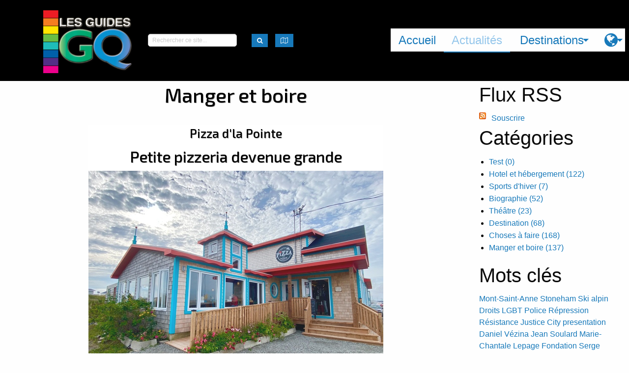

--- FILE ---
content_type: text/html; charset=utf-8
request_url: https://ggq.herokuapp.com/blog/tagged/347/pizza-d-la-pointe-isabelle-rosalie-arseneau
body_size: 166075
content:
<!DOCTYPE html>
<!-- paulirish.com/2008/conditional-stylesheets-vs-css-hacks-answer-neither/ -->
<!--[if lt IE 7 ]> <html lang="fr" class="no-js ie6"> <![endif]-->
<!--[if IE 7 ]>    <html lang="fr" class="no-js ie7"> <![endif]-->
<!--[if IE 8 ]>    <html lang="fr" class="no-js ie8"> <![endif]-->
<!--[if IE 9 ]>    <html lang="fr" class="no-js ie9"> <![endif]-->
<!--[if (gt IE 9)|!(IE)]><!--> <html lang="fr" class="no-js"> <!--<![endif]-->

  <!-- head starts here -->
  <head>
    <meta charset="utf-8">
<!-- Set the viewport width to device width for mobile -->
<meta content="width=device-width, initial-scale=1.0" name="viewport">
<!--[if IE]> <meta http-equiv="X-UA-Compatible" content="IE=edge,chrome=1" /> <![endif]-->
<title>Articles taggés “Pizza D&amp;#39;la Pointe Isabelle Rosalie Arseneau” - Actualités - Guide GQ</title>
<link href="https://fonts.googleapis.com/css?family=Exo+2:500" rel="stylesheet">



<!-- Custom meta -->
<link rel="alternate" type="application/atom+xml" title="RSS Feed" href="https://ggq.herokuapp.com/blog/feed.rss" />
<!-- modernizr-custom -->
<script src="/assets/modernizr-custom-2b1cc35e64b07820c2dcab4020c4013926be96517df56294ad95fb76daf6d14f.js"></script>
<!-- Application stylesheet -->
<link rel="stylesheet" media="screen" href="/assets/application-14719a89aa39fdd95772d7c3f5dea5521fc26698b6e0ac02d4a5e24b1fd79ba3.css" />
<!-- Custom stylesheets -->
<link rel="stylesheet" media="screen" href="/assets/refinery/blog/frontend-eae2252769722424f86628a7ee9ba4555d60e066f708fd559ec55c0ed94eea03.css" />
<!-- Check for en/fr version and provide the google_analytics_code -->
<script src="//platform-api.sharethis.com/js/sharethis.js#property=5a833c5c08e4bc00136bc10f&amp;product=inline-share-buttons" type="text/javascript"></script>
<!-- asynchronous google analytics snippet -->
<script type="text/javascript">
  (function(i,s,o,g,r,a,m){i['GoogleAnalyticsObject']=r;i[r]=i[r]||function(){
    (i[r].q=i[r].q||[]).push(arguments)},i[r].l=1*new Date();a=s.createElement(o),
    m=s.getElementsByTagName(o)[0];a.async=1;a.src=g;m.parentNode.insertBefore(a,m)
  })(window,document,'script','//www.google-analytics.com/analytics.js','ga');

  ga('create', 'UA-85736724-2', 'auto');
  ga('send', 'pageview');
</script>
<!-- End Google Analytics -->


    <script src="/assets/application-450b4094a3bf43dde9932300923f2a14312c952de41d65f53fab02dbb2fb9296.js"></script>

  </head>
  <!-- head has ended here -->

<body id="actualites-page" class="template-show">
    <div id="page_container">
    <header id="header" role="banner">
      <!-- Start Top Bar ** -->
<script>
  window.page_title = "Actualités";
  window.locale = "fr"
</script>
<div class="top-bar flex-container medium-flex-dir-column large-flex-dir-row">
<div class="small-order-2 medium-order-1" id="show-menu">
<div class="top-bar-title flex-child-shrink">
<span data-back-button="&lt;li class=&quot;js-drilldown-back&quot;&gt;&lt;a tabindex=&quot;0&quot;&gt;Retour&lt;/a&gt;&lt;/li&gt;" data-hide-for="medium" data-responsive-toggle="responsive-menu">
<button class="menu-icon" data-toggle type="button"></button>
</span>
<a href="/"><img src="/assets/logo_ggq-8fa1cfe1e96d5490acda4a4c0f6b7993d26a38b2b17655bea2f58b1ba06611f2.png" alt="Logo ggq" />
</a></div>
<div class="top-bar-left flex-container large-align-justify align-middle">
<div class="search-box flex-child-grow">
<form action="/search" accept-charset="UTF-8" method="get"><input name="utf8" type="hidden" value="&#x2713;" />
<div class="row flex-container align-left">
<div class="columns">
<input type="search" name="query" id="query" placeholder="Rechercher ce site..." />
</div>
<div class="shrink columns">
<button class="button tiny" id="map-trigger" type="submit">
<i class="fa fa-lg fa-search"></i>
</button>
</div>
</div>
</form>

</div>

<div class="mapmenu shrink">
<button class="button tiny" data-toggle="map-dropdown" id="map-trigger" type="button">
<i class="fa fa-lg fa-map-o"></i>
</button>
<div class="dropdown-pane" data-auto-focus="true" data-dropdown="" id="map-dropdown">
<div id="mapcontainer">
<div id="mapid"></div>
</div>
</div>
</div>

</div>
</div>
<div class="small-order-1 medium-order-2 small-12 medium-flex-child-shrink" id="responsive-menu">
<div class="top-bar-right">
<ul class="vertical medium-horizontal menu top-menu" data-responsive-menu="drilldown medium-dropdown" data-hover-delay="750"><li class="first"><a href="/">Accueil</a></li><li class="active last"><a href="/blog">Actualités</a></li><li><a href="#">Destinations</a><ul id="destinations-menu" class="destinations-menu menu vertical menu-vertical" data-drill-down="" data-back-button="&lt;li class=&quot;js-drilldown-back&quot;&gt;&lt;a tabindex=&quot;0&quot;&gt;Retour&lt;/a&gt;&lt;/li&gt;"><li><a class="destinations-menu" href="/destinations/23">Montréal Métropolitain </a><ul class="destinations-menu menu vertical menu-vertical" data-drill-down="" data-back-button="&lt;li class=&quot;js-drilldown-back&quot;&gt;&lt;a tabindex=&quot;0&quot;&gt;Main Menu&lt;/a&gt;&lt;/li&gt;"><li><a class="destinations-menu" href="/destinations/26">Montréal</a><ul class="destinations-menu menu vertical menu-vertical" data-drill-down="" data-back-button="&lt;li class=&quot;js-drilldown-back&quot;&gt;&lt;a tabindex=&quot;0&quot;&gt;Main Menu&lt;/a&gt;&lt;/li&gt;"><li><a class="destinations-menu" href="/destinations/27">Vieux Montréal</a></li><li><a class="destinations-menu" href="/destinations/28">Centre-Ville — Golden Square Mile</a></li><li><a class="destinations-menu" href="/destinations/29">Quartier des spectacles</a></li><li><a class="destinations-menu" href="/destinations/30">Le Village / Les Faubourgs</a><ul class="destinations-menu menu vertical menu-vertical" data-drill-down="" data-back-button="&lt;li class=&quot;js-drilldown-back&quot;&gt;&lt;a tabindex=&quot;0&quot;&gt;Main Menu&lt;/a&gt;&lt;/li&gt;"><li><a class="destinations-menu" href="/destinations/310">Le Village</a></li><li><a class="destinations-menu" href="/destinations/311">Les Faubourgs</a></li></ul></li><li><a class="destinations-menu" href="/destinations/31">Hochelaga-Maisonneuve</a></li><li><a class="destinations-menu" href="/destinations/32">Le Plateau</a></li><li><a class="destinations-menu" href="/destinations/33">Mile End — Outremont</a></li><li><a class="destinations-menu" href="/destinations/35">Petite Italie / Rosemont-Petite-Patrie</a></li><li><a class="destinations-menu" href="/destinations/36">Les quartiers du Canal</a></li><li><a class="destinations-menu" href="/destinations/40">Sault-au-Récollet — Ahuntsic —  Cartierville</a></li><li><a class="destinations-menu" href="/destinations/320">Villeray / St-Michel</a></li><li><a class="destinations-menu" href="/destinations/41">Ailleurs à Montréal</a></li></ul></li><li><a class="destinations-menu" href="/destinations/293">Laval et Rive-Nord</a><ul class="destinations-menu menu vertical menu-vertical" data-drill-down="" data-back-button="&lt;li class=&quot;js-drilldown-back&quot;&gt;&lt;a tabindex=&quot;0&quot;&gt;Main Menu&lt;/a&gt;&lt;/li&gt;"><li><a class="destinations-menu" href="/destinations/42">Laval</a></li><li><a class="destinations-menu" href="/destinations/295">D&#39;Oka à Mirabel</a></li><li><a class="destinations-menu" href="/destinations/296">De Terrebonne à L&#39;Assomption</a></li></ul></li><li><a class="destinations-menu" href="/destinations/294">Rive-Sud et Péninsule de Vaudreuil</a><ul class="destinations-menu menu vertical menu-vertical" data-drill-down="" data-back-button="&lt;li class=&quot;js-drilldown-back&quot;&gt;&lt;a tabindex=&quot;0&quot;&gt;Main Menu&lt;/a&gt;&lt;/li&gt;"><li><a class="destinations-menu" href="/destinations/297">Agglomération de Longueuil </a></li><li><a class="destinations-menu" href="/destinations/318">Beloeil / Chambly / St-Jean-sur-Richelieu</a></li><li><a class="destinations-menu" href="/destinations/298">Vaudreuil et région </a></li></ul></li></ul></li><li><a class="destinations-menu" href="/destinations/24">Québec, Trois-Rivières et environs</a><ul class="destinations-menu menu vertical menu-vertical" data-drill-down="" data-back-button="&lt;li class=&quot;js-drilldown-back&quot;&gt;&lt;a tabindex=&quot;0&quot;&gt;Main Menu&lt;/a&gt;&lt;/li&gt;"><li><a class="destinations-menu" href="/destinations/95">Québec, capitale nationale</a><ul class="destinations-menu menu vertical menu-vertical" data-drill-down="" data-back-button="&lt;li class=&quot;js-drilldown-back&quot;&gt;&lt;a tabindex=&quot;0&quot;&gt;Main Menu&lt;/a&gt;&lt;/li&gt;"><li><a class="destinations-menu" href="/destinations/96">Vieux-Québec</a><ul class="destinations-menu menu vertical menu-vertical" data-drill-down="" data-back-button="&lt;li class=&quot;js-drilldown-back&quot;&gt;&lt;a tabindex=&quot;0&quot;&gt;Main Menu&lt;/a&gt;&lt;/li&gt;"><li><a class="destinations-menu" href="/destinations/300">Vieux-Port et Petit-Champlain</a></li><li><a class="destinations-menu" href="/destinations/299">Haute-ville</a></li></ul></li><li><a class="destinations-menu" href="/destinations/97">Faubourg Saint-Jean Baptiste</a></li><li><a class="destinations-menu" href="/destinations/98">Montcalm — Grande-Allée</a></li><li><a class="destinations-menu" href="/destinations/99">Nouvo Saint-Roch</a></li><li><a class="destinations-menu" href="/destinations/100">Limoilou / Beauport</a></li><li><a class="destinations-menu" href="/destinations/101">Sillery — Sainte-Foy</a></li><li><a class="destinations-menu" href="/destinations/102">Ailleurs à Québec</a></li></ul></li><li><a class="destinations-menu" href="/destinations/103">Autour de Québec</a><ul class="destinations-menu menu vertical menu-vertical" data-drill-down="" data-back-button="&lt;li class=&quot;js-drilldown-back&quot;&gt;&lt;a tabindex=&quot;0&quot;&gt;Main Menu&lt;/a&gt;&lt;/li&gt;"><li><a class="destinations-menu" href="/destinations/104">Wendake</a></li><li><a class="destinations-menu" href="/destinations/105">Portneuf</a></li><li><a class="destinations-menu" href="/destinations/106">Jacques-Cartier</a></li><li><a class="destinations-menu" href="/destinations/107">Côte de Beaupré</a></li><li><a class="destinations-menu" href="/destinations/108">Île d&#39;Orléans</a></li></ul></li><li><a class="destinations-menu" href="/destinations/116">Lévis</a></li><li><a class="destinations-menu" href="/destinations/117">Chaudière — Appalaches</a><ul class="destinations-menu menu vertical menu-vertical" data-drill-down="" data-back-button="&lt;li class=&quot;js-drilldown-back&quot;&gt;&lt;a tabindex=&quot;0&quot;&gt;Main Menu&lt;/a&gt;&lt;/li&gt;"><li><a class="destinations-menu" href="/destinations/118">Lotbinière</a></li><li><a class="destinations-menu" href="/destinations/119">Côte-du-Sud</a></li><li><a class="destinations-menu" href="/destinations/120">Montmagny</a></li><li><a class="destinations-menu" href="/destinations/121">Saint-Jean-Port-Joli</a></li><li><a class="destinations-menu" href="/destinations/122">Beauce</a></li><li><a class="destinations-menu" href="/destinations/302">Bellechasse</a></li></ul></li><li><a class="destinations-menu" href="/destinations/123">Trois-Rivières Métropolitain</a><ul class="destinations-menu menu vertical menu-vertical" data-drill-down="" data-back-button="&lt;li class=&quot;js-drilldown-back&quot;&gt;&lt;a tabindex=&quot;0&quot;&gt;Main Menu&lt;/a&gt;&lt;/li&gt;"><li><a class="destinations-menu" href="/destinations/124">Vieux Trois-Rivières</a></li><li><a class="destinations-menu" href="/destinations/125">Cap de la Madeleine</a></li><li><a class="destinations-menu" href="/destinations/126">Bécancour — Nicolet</a></li></ul></li><li><a class="destinations-menu" href="/destinations/127">Mauricie</a><ul class="destinations-menu menu vertical menu-vertical" data-drill-down="" data-back-button="&lt;li class=&quot;js-drilldown-back&quot;&gt;&lt;a tabindex=&quot;0&quot;&gt;Main Menu&lt;/a&gt;&lt;/li&gt;"><li><a class="destinations-menu" href="/destinations/128">Shawinigan</a></li><li><a class="destinations-menu" href="/destinations/129">Saint-Alexis-des-Monts</a></li><li><a class="destinations-menu" href="/destinations/130">Ailleurs en Mauricie</a></li></ul></li><li><a class="destinations-menu" href="/destinations/131">Centre du Québec</a><ul class="destinations-menu menu vertical menu-vertical" data-drill-down="" data-back-button="&lt;li class=&quot;js-drilldown-back&quot;&gt;&lt;a tabindex=&quot;0&quot;&gt;Main Menu&lt;/a&gt;&lt;/li&gt;"><li><a class="destinations-menu" href="/destinations/132">Bécancour – Nicolet – Lac Saint-Pierre</a></li><li><a class="destinations-menu" href="/destinations/133">Drummondville et sa région</a></li><li><a class="destinations-menu" href="/destinations/134">Victoriaville – Warwick</a></li><li><a class="destinations-menu" href="/destinations/135">Ailleurs au Centre-du-Québec</a></li></ul></li></ul></li><li><a class="destinations-menu" href="/destinations/25">Du Bas du Fleuve aux Îles</a><ul class="destinations-menu menu vertical menu-vertical" data-drill-down="" data-back-button="&lt;li class=&quot;js-drilldown-back&quot;&gt;&lt;a tabindex=&quot;0&quot;&gt;Main Menu&lt;/a&gt;&lt;/li&gt;"><li><a class="destinations-menu" href="/destinations/156">Bas Saint-Laurent</a><ul class="destinations-menu menu vertical menu-vertical" data-drill-down="" data-back-button="&lt;li class=&quot;js-drilldown-back&quot;&gt;&lt;a tabindex=&quot;0&quot;&gt;Main Menu&lt;/a&gt;&lt;/li&gt;"><li><a class="destinations-menu" href="/destinations/157">La Pocatière</a></li><li><a class="destinations-menu" href="/destinations/158">Kamouraska</a></li><li><a class="destinations-menu" href="/destinations/159">Rivière-du-Loup et région</a></li><li><a class="destinations-menu" href="/destinations/160">Trois-Pistoles - Les Basques</a></li><li><a class="destinations-menu" href="/destinations/161">Témiscouata</a></li><li><a class="destinations-menu" href="/destinations/163">Rimouski / Le Bic / Ste-Luce-sur-mer</a><ul class="destinations-menu menu vertical menu-vertical" data-drill-down="" data-back-button="&lt;li class=&quot;js-drilldown-back&quot;&gt;&lt;a tabindex=&quot;0&quot;&gt;Main Menu&lt;/a&gt;&lt;/li&gt;"><li><a class="destinations-menu" href="/destinations/162">Le Bic</a></li><li><a class="destinations-menu" href="/destinations/306">Rimouski Centre-ville</a></li><li><a class="destinations-menu" href="/destinations/307">Pointe-au-Père</a></li><li><a class="destinations-menu" href="/destinations/164">Sainte-Luce-sur-mer</a></li></ul></li><li><a class="destinations-menu" href="/destinations/165">Ailleurs au Bas-Saint-Laurent</a></li></ul></li><li><a class="destinations-menu" href="/destinations/166">Gaspésie</a><ul class="destinations-menu menu vertical menu-vertical" data-drill-down="" data-back-button="&lt;li class=&quot;js-drilldown-back&quot;&gt;&lt;a tabindex=&quot;0&quot;&gt;Main Menu&lt;/a&gt;&lt;/li&gt;"><li><a class="destinations-menu" href="/destinations/254">La Mitis</a><ul class="destinations-menu menu vertical menu-vertical" data-drill-down="" data-back-button="&lt;li class=&quot;js-drilldown-back&quot;&gt;&lt;a tabindex=&quot;0&quot;&gt;Main Menu&lt;/a&gt;&lt;/li&gt;"><li><a class="destinations-menu" href="/destinations/167">Ste-Flavie</a></li><li><a class="destinations-menu" href="/destinations/245">Mont-Joli / La Mitis</a></li><li><a class="destinations-menu" href="/destinations/246">Métis-sur-mer / Grand-Métis </a></li></ul></li><li><a class="destinations-menu" href="/destinations/168">La Matanie</a></li><li><a class="destinations-menu" href="/destinations/255">Haute-Gaspésie</a><ul class="destinations-menu menu vertical menu-vertical" data-drill-down="" data-back-button="&lt;li class=&quot;js-drilldown-back&quot;&gt;&lt;a tabindex=&quot;0&quot;&gt;Main Menu&lt;/a&gt;&lt;/li&gt;"><li><a class="destinations-menu" href="/destinations/243">Cap-Chat</a></li><li><a class="destinations-menu" href="/destinations/169">Ste-Anne-des-Monts</a></li><li><a class="destinations-menu" href="/destinations/244">Mont-Louis / Mont-Saint-Pierre</a></li><li><a class="destinations-menu" href="/destinations/314">Murdochville</a></li></ul></li><li><a class="destinations-menu" href="/destinations/256">Pointe de la Gaspésie </a><ul class="destinations-menu menu vertical menu-vertical" data-drill-down="" data-back-button="&lt;li class=&quot;js-drilldown-back&quot;&gt;&lt;a tabindex=&quot;0&quot;&gt;Main Menu&lt;/a&gt;&lt;/li&gt;"><li><a class="destinations-menu" href="/destinations/250">L&#39;Estran</a></li><li><a class="destinations-menu" href="/destinations/170">Gaspé </a><ul class="destinations-menu menu vertical menu-vertical" data-drill-down="" data-back-button="&lt;li class=&quot;js-drilldown-back&quot;&gt;&lt;a tabindex=&quot;0&quot;&gt;Main Menu&lt;/a&gt;&lt;/li&gt;"><li><a class="destinations-menu" href="/destinations/325">Au cœur de Gaspé</a></li><li><a class="destinations-menu" href="/destinations/252">Rivière-au-Renard / Parc Forillon</a></li><li><a class="destinations-menu" href="/destinations/324">De Douglastown à Prével</a></li></ul></li><li><a class="destinations-menu" href="/destinations/171">Percé </a></li><li><a class="destinations-menu" href="/destinations/231">Chandler / Grande-Rivière </a></li></ul></li><li><a class="destinations-menu" href="/destinations/257">Baie des Chaleurs</a><ul class="destinations-menu menu vertical menu-vertical" data-drill-down="" data-back-button="&lt;li class=&quot;js-drilldown-back&quot;&gt;&lt;a tabindex=&quot;0&quot;&gt;Main Menu&lt;/a&gt;&lt;/li&gt;"><li><a class="destinations-menu" href="/destinations/253">New-Carlisle / Paspébiac</a></li><li><a class="destinations-menu" href="/destinations/172">De Bonaventure à New-Richmond</a></li><li><a class="destinations-menu" href="/destinations/173"> Carleton-sur-mer / De Maria à Miguasha</a></li><li><a class="destinations-menu" href="/destinations/303">Pointe-à-la-croix / Escuminac / Restigouche</a></li></ul></li><li><a class="destinations-menu" href="/destinations/232"> Vallée de la Matapédia</a></li></ul></li><li><a class="destinations-menu" href="/destinations/174">Nouveau-Brunswick</a><ul class="destinations-menu menu vertical menu-vertical" data-drill-down="" data-back-button="&lt;li class=&quot;js-drilldown-back&quot;&gt;&lt;a tabindex=&quot;0&quot;&gt;Main Menu&lt;/a&gt;&lt;/li&gt;"><li><a class="destinations-menu" href="/destinations/304">Campbellton / Restigouche</a></li><li><a class="destinations-menu" href="/destinations/175">Bathurst / Baie des Chaleurs</a></li><li><a class="destinations-menu" href="/destinations/176">Péninsule Acadienne</a><ul class="destinations-menu menu vertical menu-vertical" data-drill-down="" data-back-button="&lt;li class=&quot;js-drilldown-back&quot;&gt;&lt;a tabindex=&quot;0&quot;&gt;Main Menu&lt;/a&gt;&lt;/li&gt;"><li><a class="destinations-menu" href="/destinations/322">Shippagan / Lamèque / Miscou</a></li><li><a class="destinations-menu" href="/destinations/323">Tracadie-Sheila</a></li></ul></li><li><a class="destinations-menu" href="/destinations/177">Côte Acadienne</a><ul class="destinations-menu menu vertical menu-vertical" data-drill-down="" data-back-button="&lt;li class=&quot;js-drilldown-back&quot;&gt;&lt;a tabindex=&quot;0&quot;&gt;Main Menu&lt;/a&gt;&lt;/li&gt;"><li><a class="destinations-menu" href="/destinations/312">Shédiac </a></li><li><a class="destinations-menu" href="/destinations/313">Bouctouche</a></li></ul></li><li><a class="destinations-menu" href="/destinations/178">Moncton - Dieppe</a></li></ul></li><li><a class="destinations-menu" href="/destinations/179">Île du Prince Édouard</a><ul class="destinations-menu menu vertical menu-vertical" data-drill-down="" data-back-button="&lt;li class=&quot;js-drilldown-back&quot;&gt;&lt;a tabindex=&quot;0&quot;&gt;Main Menu&lt;/a&gt;&lt;/li&gt;"><li><a class="destinations-menu" href="/destinations/180">Charlottetown</a></li><li><a class="destinations-menu" href="/destinations/181">Cavendish et région</a></li></ul></li><li><a class="destinations-menu" href="/destinations/182">Îles de la Madeleine</a><ul class="destinations-menu menu vertical menu-vertical" data-drill-down="" data-back-button="&lt;li class=&quot;js-drilldown-back&quot;&gt;&lt;a tabindex=&quot;0&quot;&gt;Main Menu&lt;/a&gt;&lt;/li&gt;"><li><a class="destinations-menu" href="/destinations/183">Île du Havre-Aubert</a></li><li><a class="destinations-menu" href="/destinations/184">Cap-aux-Meules</a></li><li><a class="destinations-menu" href="/destinations/185">Île du Havre-aux-maisons</a></li><li><a class="destinations-menu" href="/destinations/186">Île de la Grande Entrée</a></li><li><a class="destinations-menu" href="/destinations/187">Ailleurs aux Îles de la Madeleine</a></li></ul></li></ul></li><li><a class="destinations-menu" href="/destinations/291">Montérégie / Estrie</a><ul class="destinations-menu menu vertical menu-vertical" data-drill-down="" data-back-button="&lt;li class=&quot;js-drilldown-back&quot;&gt;&lt;a tabindex=&quot;0&quot;&gt;Main Menu&lt;/a&gt;&lt;/li&gt;"><li><a class="destinations-menu" href="/destinations/43">Longueuil et Montérégie</a><ul class="destinations-menu menu vertical menu-vertical" data-drill-down="" data-back-button="&lt;li class=&quot;js-drilldown-back&quot;&gt;&lt;a tabindex=&quot;0&quot;&gt;Main Menu&lt;/a&gt;&lt;/li&gt;"><li><a class="destinations-menu" href="/destinations/44">Longueuil</a></li><li><a class="destinations-menu" href="/destinations/45">Sorel — Lac-Saint-Pierre</a></li><li><a class="destinations-menu" href="/destinations/46">Saint-Jean-sur-Richelieu / Chambly</a></li><li><a class="destinations-menu" href="/destinations/47">La Vallée du Richelieu</a></li><li><a class="destinations-menu" href="/destinations/48">Circuit du Paysan</a></li><li><a class="destinations-menu" href="/destinations/49">Rougemont</a></li><li><a class="destinations-menu" href="/destinations/50">Saint-Paul d&#39;Abbotsford — Mont-Yamaska</a></li><li><a class="destinations-menu" href="/destinations/51">Péninsule de Vaudreuil</a></li><li><a class="destinations-menu" href="/destinations/52">Beloeil Mont-St-Hilaire</a></li><li><a class="destinations-menu" href="/destinations/53">Vignobles et Vergers</a></li><li><a class="destinations-menu" href="/destinations/319">St-Hyacinthe</a></li><li><a class="destinations-menu" href="/destinations/54">Ailleurs en Montérégie</a></li></ul></li><li><a class="destinations-menu" href="/destinations/55">Sherbrooke et Cantons de l&#39;est</a><ul class="destinations-menu menu vertical menu-vertical" data-drill-down="" data-back-button="&lt;li class=&quot;js-drilldown-back&quot;&gt;&lt;a tabindex=&quot;0&quot;&gt;Main Menu&lt;/a&gt;&lt;/li&gt;"><li><a class="destinations-menu" href="/destinations/224">Lac Mégantic / Le Granit</a></li><li><a class="destinations-menu" href="/destinations/56">Granby</a></li><li><a class="destinations-menu" href="/destinations/57">Bromont</a></li><li><a class="destinations-menu" href="/destinations/58">Cowansville</a></li><li><a class="destinations-menu" href="/destinations/59">Lac Brome</a></li><li><a class="destinations-menu" href="/destinations/60">Dunham</a></li><li><a class="destinations-menu" href="/destinations/61">Sutton</a></li><li><a class="destinations-menu" href="/destinations/62">Route des Vins de Brome-Missisquoi</a></li><li><a class="destinations-menu" href="/destinations/63">Magog / Orford</a></li><li><a class="destinations-menu" href="/destinations/64">Sherbrooke</a></li><li><a class="destinations-menu" href="/destinations/65">Lac Massawippi</a></li><li><a class="destinations-menu" href="/destinations/221">Le Val-Saint-François / Les Sources</a></li><li><a class="destinations-menu" href="/destinations/66">Ailleurs aux Cantons de l&#39;Est (Estrie)</a></li></ul></li></ul></li><li><a class="destinations-menu" href="/destinations/292">Ottawa / Gatineau et les Pays d&#39;En-haut</a><ul class="destinations-menu menu vertical menu-vertical" data-drill-down="" data-back-button="&lt;li class=&quot;js-drilldown-back&quot;&gt;&lt;a tabindex=&quot;0&quot;&gt;Main Menu&lt;/a&gt;&lt;/li&gt;"><li><a class="destinations-menu" href="/destinations/67">Lanaudière </a><ul class="destinations-menu menu vertical menu-vertical" data-drill-down="" data-back-button="&lt;li class=&quot;js-drilldown-back&quot;&gt;&lt;a tabindex=&quot;0&quot;&gt;Main Menu&lt;/a&gt;&lt;/li&gt;"><li><a class="destinations-menu" href="/destinations/68">Terrebonne</a></li><li><a class="destinations-menu" href="/destinations/69">Repentigny / L&#39;Assomption</a></li><li><a class="destinations-menu" href="/destinations/70">Joliette</a></li><li><a class="destinations-menu" href="/destinations/71">Rawdon — Sainte-Julienne</a></li><li><a class="destinations-menu" href="/destinations/72">Lanoraie — Berthierville</a></li><li><a class="destinations-menu" href="/destinations/222">Matawinie</a></li><li><a class="destinations-menu" href="/destinations/74">Ailleurs dans Lanaudière</a></li></ul></li><li><a class="destinations-menu" href="/destinations/75">Laurentides</a><ul class="destinations-menu menu vertical menu-vertical" data-drill-down="" data-back-button="&lt;li class=&quot;js-drilldown-back&quot;&gt;&lt;a tabindex=&quot;0&quot;&gt;Main Menu&lt;/a&gt;&lt;/li&gt;"><li><a class="destinations-menu" href="/destinations/76">Oka / Saint-Eustache / Deux-Montagnes </a></li><li><a class="destinations-menu" href="/destinations/77">Saint-Jérôme / Mirabel</a></li><li><a class="destinations-menu" href="/destinations/78">Vallée de Saint-Sauveur</a></li><li><a class="destinations-menu" href="/destinations/79">Sainte-Adèle</a></li><li><a class="destinations-menu" href="/destinations/80">Val David — Val Morin</a></li><li><a class="destinations-menu" href="/destinations/81">Sainte-Agathe</a></li><li><a class="destinations-menu" href="/destinations/82">Mont-Tremblant</a></li><li><a class="destinations-menu" href="/destinations/83">Mont-Laurier / Hautes-Laurentides</a></li></ul></li><li><a class="destinations-menu" href="/destinations/84">Ottawa / Gatineau / Capitale du Canada</a><ul class="destinations-menu menu vertical menu-vertical" data-drill-down="" data-back-button="&lt;li class=&quot;js-drilldown-back&quot;&gt;&lt;a tabindex=&quot;0&quot;&gt;Main Menu&lt;/a&gt;&lt;/li&gt;"><li><a class="destinations-menu" href="/destinations/225">Gatineau</a></li><li><a class="destinations-menu" href="/destinations/227">Ottawa</a><ul class="destinations-menu menu vertical menu-vertical" data-drill-down="" data-back-button="&lt;li class=&quot;js-drilldown-back&quot;&gt;&lt;a tabindex=&quot;0&quot;&gt;Main Menu&lt;/a&gt;&lt;/li&gt;"><li><a class="destinations-menu" href="/destinations/85">Marché By / Basse-Ville</a></li><li><a class="destinations-menu" href="/destinations/229">Hintonburg</a></li><li><a class="destinations-menu" href="/destinations/86">Le Village / Centre-ville </a></li></ul></li></ul></li><li><a class="destinations-menu" href="/destinations/89">Outaouais québécois </a><ul class="destinations-menu menu vertical menu-vertical" data-drill-down="" data-back-button="&lt;li class=&quot;js-drilldown-back&quot;&gt;&lt;a tabindex=&quot;0&quot;&gt;Main Menu&lt;/a&gt;&lt;/li&gt;"><li><a class="destinations-menu" href="/destinations/90">Chelsea</a></li><li><a class="destinations-menu" href="/destinations/226">Pontiac</a></li><li><a class="destinations-menu" href="/destinations/230">Wakefield / La Pêche </a></li><li><a class="destinations-menu" href="/destinations/234">Circuit gourmand de l&#39;Outaouais </a></li><li><a class="destinations-menu" href="/destinations/233">Maniwaki / Vallée de la Gatineau</a></li><li><a class="destinations-menu" href="/destinations/91">Montebello / St-Sixte / Petite-Nation</a></li></ul></li><li><a class="destinations-menu" href="/destinations/92">Abitibi -Témiscamingue</a><ul class="destinations-menu menu vertical menu-vertical" data-drill-down="" data-back-button="&lt;li class=&quot;js-drilldown-back&quot;&gt;&lt;a tabindex=&quot;0&quot;&gt;Main Menu&lt;/a&gt;&lt;/li&gt;"><li><a class="destinations-menu" href="/destinations/93">Rouyn-Noranda</a></li><li><a class="destinations-menu" href="/destinations/94">Témiscamingue</a></li><li><a class="destinations-menu" href="/destinations/223">Val-d&#39;Or</a></li></ul></li><li><a class="destinations-menu" href="/destinations/228">Est ontarien</a><ul class="destinations-menu menu vertical menu-vertical" data-drill-down="" data-back-button="&lt;li class=&quot;js-drilldown-back&quot;&gt;&lt;a tabindex=&quot;0&quot;&gt;Main Menu&lt;/a&gt;&lt;/li&gt;"><li><a class="destinations-menu" href="/destinations/87">Hawkesbury / Vankleek Hill / Plantagenêt</a></li><li><a class="destinations-menu" href="/destinations/235">Pembroke et comté de Renfrew</a></li><li><a class="destinations-menu" href="/destinations/88">Saint-Albert / Ailleurs dans Prescott-Russell</a></li></ul></li></ul></li><li><a class="destinations-menu" href="/destinations/258">À l&#39;orée du Québec boréal </a><ul class="destinations-menu menu vertical menu-vertical" data-drill-down="" data-back-button="&lt;li class=&quot;js-drilldown-back&quot;&gt;&lt;a tabindex=&quot;0&quot;&gt;Main Menu&lt;/a&gt;&lt;/li&gt;"><li><a class="destinations-menu" href="/destinations/137">Au Nitassinan</a><ul class="destinations-menu menu vertical menu-vertical" data-drill-down="" data-back-button="&lt;li class=&quot;js-drilldown-back&quot;&gt;&lt;a tabindex=&quot;0&quot;&gt;Main Menu&lt;/a&gt;&lt;/li&gt;"><li><a class="destinations-menu" href="/destinations/240">Mashteuiatsh</a></li><li><a class="destinations-menu" href="/destinations/241">Essipit</a></li><li><a class="destinations-menu" href="/destinations/242">Uashat mak Mani-utenam</a></li></ul></li><li><a class="destinations-menu" href="/destinations/109">Charlevoix</a><ul class="destinations-menu menu vertical menu-vertical" data-drill-down="" data-back-button="&lt;li class=&quot;js-drilldown-back&quot;&gt;&lt;a tabindex=&quot;0&quot;&gt;Main Menu&lt;/a&gt;&lt;/li&gt;"><li><a class="destinations-menu" href="/destinations/110">Baie-Saint-Paul</a></li><li><a class="destinations-menu" href="/destinations/111">Saint-Irénée — Les Éboulements</a></li><li><a class="destinations-menu" href="/destinations/112">Isle aux Coudres</a></li><li><a class="destinations-menu" href="/destinations/113">La Malbaie</a></li><li><a class="destinations-menu" href="/destinations/114">Saint-Siméon</a></li><li><a class="destinations-menu" href="/destinations/301">St-Urbain / St-Hilarion / Parc des Grands Jardins</a></li><li><a class="destinations-menu" href="/destinations/115">Ailleurs dans Charlevoix</a></li></ul></li><li><a class="destinations-menu" href="/destinations/144">Le Saguenay</a><ul class="destinations-menu menu vertical menu-vertical" data-drill-down="" data-back-button="&lt;li class=&quot;js-drilldown-back&quot;&gt;&lt;a tabindex=&quot;0&quot;&gt;Main Menu&lt;/a&gt;&lt;/li&gt;"><li><a class="destinations-menu" href="/destinations/145">L&#39;Anse Saint-Jean</a></li><li><a class="destinations-menu" href="/destinations/309">Petit-Saguenay</a></li><li><a class="destinations-menu" href="/destinations/147">Ville de Saguenay</a><ul class="destinations-menu menu vertical menu-vertical" data-drill-down="" data-back-button="&lt;li class=&quot;js-drilldown-back&quot;&gt;&lt;a tabindex=&quot;0&quot;&gt;Main Menu&lt;/a&gt;&lt;/li&gt;"><li><a class="destinations-menu" href="/destinations/148">La Baie</a></li><li><a class="destinations-menu" href="/destinations/149">Chicoutimi</a></li><li><a class="destinations-menu" href="/destinations/150">Jonquière</a></li></ul></li><li><a class="destinations-menu" href="/destinations/305">Ste-Rose-du-Nord et Monts Valin</a></li></ul></li><li><a class="destinations-menu" href="/destinations/151">Lac Saint-Jean</a><ul class="destinations-menu menu vertical menu-vertical" data-drill-down="" data-back-button="&lt;li class=&quot;js-drilldown-back&quot;&gt;&lt;a tabindex=&quot;0&quot;&gt;Main Menu&lt;/a&gt;&lt;/li&gt;"><li><a class="destinations-menu" href="/destinations/152">Alma et région / De Pointe-Taillon à Péribonka</a></li><li><a class="destinations-menu" href="/destinations/153">Saint-Gédéon à Desbiens</a></li><li><a class="destinations-menu" href="/destinations/154">Roberval — Mashteuiatsh — Chambord</a></li><li><a class="destinations-menu" href="/destinations/155">Saint-Félicien et région </a></li><li><a class="destinations-menu" href="/destinations/236">Dolbeau-Mistassini </a></li></ul></li><li><a class="destinations-menu" href="/destinations/136">Côte-Nord</a><ul class="destinations-menu menu vertical menu-vertical" data-drill-down="" data-back-button="&lt;li class=&quot;js-drilldown-back&quot;&gt;&lt;a tabindex=&quot;0&quot;&gt;Main Menu&lt;/a&gt;&lt;/li&gt;"><li><a class="destinations-menu" href="/destinations/138">Tadoussac / Haute-Côte-Nord</a><ul class="destinations-menu menu vertical menu-vertical" data-drill-down="" data-back-button="&lt;li class=&quot;js-drilldown-back&quot;&gt;&lt;a tabindex=&quot;0&quot;&gt;Main Menu&lt;/a&gt;&lt;/li&gt;"><li><a class="destinations-menu" href="/destinations/238">Tadoussac</a></li><li><a class="destinations-menu" href="/destinations/239">Sacré-Coeur</a></li><li><a class="destinations-menu" href="/destinations/237">Bergeronnes</a></li><li><a class="destinations-menu" href="/destinations/139">Les Escoumins - Essipit</a></li><li><a class="destinations-menu" href="/destinations/140">Forestville / Longue-Rive / Portneuf-sur-mer</a></li></ul></li><li><a class="destinations-menu" href="/destinations/141">Baie Comeau — Manicouagan</a><ul class="destinations-menu menu vertical menu-vertical" data-drill-down="" data-back-button="&lt;li class=&quot;js-drilldown-back&quot;&gt;&lt;a tabindex=&quot;0&quot;&gt;Main Menu&lt;/a&gt;&lt;/li&gt;"><li><a class="destinations-menu" href="/destinations/315">Péninsule de Manicouagan</a></li><li><a class="destinations-menu" href="/destinations/316">Baie-Comeau</a></li><li><a class="destinations-menu" href="/destinations/317">Godbout / Baie-Trinité</a></li></ul></li><li><a class="destinations-menu" href="/destinations/142">Sept-Iles / Les Sept-Rivières</a></li><li><a class="destinations-menu" href="/destinations/143">Minganie - Anticosti</a><ul class="destinations-menu menu vertical menu-vertical" data-drill-down="" data-back-button="&lt;li class=&quot;js-drilldown-back&quot;&gt;&lt;a tabindex=&quot;0&quot;&gt;Main Menu&lt;/a&gt;&lt;/li&gt;"><li><a class="destinations-menu" href="/destinations/249">Rivière-au-tonnerre</a></li><li><a class="destinations-menu" href="/destinations/247">Natashquan / Aguanish</a></li><li><a class="destinations-menu" href="/destinations/248">Havre-St-Pierre / Longue-Pointe-de-Mingan</a></li></ul></li><li><a class="destinations-menu" href="/destinations/251">Pointe-aux-Anglais / Rivière-Pentecôte / Port-Cartier</a></li><li><a class="destinations-menu" href="/destinations/357">Basse-Côte-Nord</a></li></ul></li></ul></li></ul></li><li><a href="#"> <i class='fa fa-lg fa-globe'></i></a><ul class="menu vertical menu-vertical" data-back-button="&lt;li class=&quot;js-drilldown-back&quot;&gt;&lt;a tabindex=&quot;0&quot;&gt;Retour&lt;/a&gt;&lt;/li&gt;"><li><a href="https://guidesgq.com/en/blog/posts/1133">English</a></li><li><a href="https://guidesgq.com/blog/posts/1133">Français</a></li></ul></li></ul>
</div>
</div>
<!-- End Top Bar ** -->
</div>
    </header>
    <main id="page" role="main">
      




<section id="body_content" class="no_top_section"><h1 id="body_content_title">Articles taggés “Pizza D'la Pointe Isabelle Rosalie Arseneau”</h1>
<section id="body"><div class="inner">    <section id="blog_posts">
      

<article class="blog_post" id="post_674">
<header class="post_header flex-container flex-dir-column grid-padding-x align-center-middle">
<div class="pure-text">
<h2><a href="/blog/categories/manger-et-boire">Manger et boire</a></h2>
</div>

<div class="show_image text-center">
<a href="/blog/posts/petite-pizzeria-devenue-grande"><div class="pure-text">
<h4 class="suptitle">Pizza d'la Pointe</h4>
<h3 class="title">Petite pizzeria devenue grande</h3>
<h5 class="subtitle"></h5>
</div>
</a><img width="600" height="450" alt="Pizza d'la Pointe" src="/system/images/W1siZiIsIjIwMjIvMDkvMjQvMTkvNDEvMDMvYjBjNDdjMGUtYjhhMy00YTI5LTg4NTYtODQ4MDIyNjc3NDdlL0ExN0MxOUFFLUYxRjQtNEM4Ny04RkY2LUZERTZEOTk2RUZDMC5qcGVnIl0sWyJwIiwidGh1bWIiLCI2MDB4NjAwIl1d/A17C19AE-F1F4-4C87-8FF6-FDE6D996EFC0.jpeg">
</div>

<section class="details"></section>

</header>
<section class="clearfix">

<p>Elle est devenue au fil des ans une adresse gourmande incontournable aux Iles qui figure dans plusieurs guides touristiques. Elle fait de plus partie de la courte liste des adresses qui s’affichent sans détour accueillantes pour la clientèle LGBT. Et pour cause. La petite entreprise familiale est devenue grande en 30 ans pas à pas. Elle offre un large éventail de pizzas des plus originales dans un espace coloré et rustique typique des Iles.</p>
<p><img src="/system/images/W1siZiIsIjIwMjIvMDkvMjQvMTkvNDIvMjMvMDVlZjUwNTktYmMwZi00Y2MyLTkwZmEtZGFjNmI1ZjQ0OGVlLzgzMkY2OEE4LUEzRjYtNDExRi04M0Y2LTA5N0FDOEZBNzZEMC5qcGVnIl0sWyJwIiwidGh1bWIiLCI0NTB4NDUwXHUwMDNlIl1d/832F68A8-A3F6-411F-83F6-097AC8FA76D0.jpeg" title="Les sœurs Arseneau" alt="Les sœurs Arseneau" data-rel="450x450" width="338" height="450"><br> Depuis 10 ans, les sœurs Isabelle et Rosalie Arseneau ont pris la relève de leur mère Jocelyne Guérette qui avait démarré cette pizzéria 20 ans plus tôt dans une des Maisonnettes Ton Nid qu’elle exploitait au Havre-aux-Maisons. Il y a dix ans à la faveur de la construction  du nouveau pont, la Pizzéria est devenue une entreprise en soi alors que la famille cessait l’exploitation des Maisonnettes.</p>
<p><img src="/system/images/W1siZiIsIjIwMjMvMDkvMjMvMTkvMjUvNDgvMTc2MmY2YjUtMWI5MC00NjRkLThkNWYtOGY4MThmMDJlMzdjLzFGRTdERUE4LUNFQjYtNDgxQy05MjU2LUY4N0M2NzI5MEIyRS5qcGVnIl0sWyJwIiwidGh1bWIiLCIyMjV4MjU1XHUwMDNlIl1d/1FE7DEA8-CEB6-481C-9256-F87C67290B2E.jpeg" title="Pizza d'la Pointe" alt="Pizza d'la Pointe" data-rel="225x255" width="225" height="154"><img src="/system/images/W1siZiIsIjIwMjMvMDkvMjMvMTkvMjYvMzcvZTY1MDMzODUtMDA0ZC00MGU3LWE2NTctOGZiMmY1ZjhlZDVkLzI1NjQ1MEZGLUMzREEtNDBCQS1CRjQ4LTExQjY1OEY4OTY1Ny5qcGVnIl0sWyJwIiwidGh1bWIiLCIyMjV4MjU1XHUwMDNlIl1d/256450FF-C3DA-40BA-BF48-11B658F89657.jpeg" title="Pizza d'la Pointe" alt="Pizza d'la Pointe" data-rel="225x255" width="225" height="143"><br>D'hier à aujourd'hui </p>
<p><br>Avantageusement située à l’entrée du Havre aux Maisons sur la route 199, au centre de l’archipel , Pizza D’la Pointe s’est rapidement démarquée avec ses pizzas originales qui n’envient rien aux meilleures pizzérias des métropoles. Avec l’avantage de puiser dans le terroir madelinot et de faire une bonne place aux fruits de mer. Sans surprise, sa pizza du pêcheur avec béchamel au homard, pétoncles, crevettes et homard est très recherchée. La Beau maquereau au maquereau fumé, la Ti-Loup au loup marin confit, bacon et fromage Pied-de-vent dépayseront les plus grands amateurs de pizzas. Je me suis offert la Sainte-Jocelyne aux pétoncles et saumon fumé pour faire honneur à la fondatrice… et me gâter un peu.</p>
<p><img src="/system/images/W1siZiIsIjIwMjIvMDkvMjQvMTkvNTMvMDgvMWJhM2FjYjAtZWRmZi00ZjRlLWI1YzUtNGZlNmVkMDMwYmRkLzRCQjk1NjdDLUE3MzAtNEY2QS04OUY1LTFCQjg3QTYwQUM5My5qcGVnIl0sWyJwIiwidGh1bWIiLCI0NTB4NDUwXHUwMDNlIl1d/4BB9567C-A730-4F6A-89F5-1BB87A60AC93.jpeg" title="Pizza d'la Pointe" alt="Pizza d'la Pointe" data-rel="450x450" width="450" height="337"></p>
<p> Ces pizzas complètent une carte diversifiée réinterprétant les classiques du genre avec une diversité de viandes pour les carnivores : salami, poulet assaisonné, bacon, saucisse italienne, jambon, Les végétariens ne sont pas en reste avec une belle variété de pizzas mettant en valeur tantôt les fromages parmesan, suisse, pied-de-vent ou la mozzarella. On offre aussi des pâtes sans gluten.<br>À cette carte, s’ajoutent des frites savoureuses, de pomme de terre ou de patate douce, Ou encore mieux des deux, un classique de la place. Pour déculpabiliser de toutes ces gourmandises, il y a aussi des salades verte, césar ou grecque. Les impénitents pourront compléter leur repas avec une pâtisserie de chez Hélène des Iles en face, opérée par leur soeur Hélène Arseneau, maitre-pâtissière depuis 30 ans. Autant de bonnes raisons de s’exclamer ‘’Diable que c’est bon’’ comme il est écrit sur la façade.<br><img src="/system/images/W1siZiIsIjIwMjIvMDkvMjQvMTkvNDQvMTkvMDQ0NmVkOWUtNTZjZi00ZGE3LWE5MmUtNTAzMjNjY2U4OTNmLzgwNTQ0MzBFLTEzQkEtNEFDMi04Rjk2LTYyNzgxMzhGQUNEMi5qcGVnIl0sWyJwIiwidGh1bWIiLCI0NTB4NDUwXHUwMDNlIl1d/8054430E-13BA-4AC2-8F96-6278138FACD2.jpeg" title="Pizza d'la Pointe" alt="Pizza d'la Pointe" data-rel="450x450" width="450" height="338"><br>Toutes ces gourmandises peuvent être dégustées sur place ou pour emporter. La salle à manger offre depuis cette année un espace pour les groupes. </p>
<p><img src="/system/images/W1siZiIsIjIwMjIvMDkvMjQvMTkvNDQvMTkvZTYwNTkyYTUtOWY2YS00YzE5LTk3NzYtYjRhYTRkYTcyOTgwLzQ2QzI1QzM2LTJEQzYtNDJENy1BNTNCLTg4NTJCMjQ5NEJFRS5qcGVnIl0sWyJwIiwidGh1bWIiLCI0NTB4NDUwXHUwMDNlIl1d/46C25C36-2DC6-42D7-A53B-8852B2494BEE.jpeg" title="Pizza d'la Pointe" alt="Pizza d'la Pointe" data-rel="450x450" width="450" height="338"><br>Et la terrasse à l’arrière, fleurie et à l’abri du vent et de la route permet aux vacanciers de profiter pleinement de l’été. Pour ses 30 ans, on a réaménagé la cuisine pour la rendre plus efficace et répondre plus rapidement à la demande grandissante. Autre nouveauté, clin d’œil à la diversité de genre, les toilettes sont maintenant non-genrées.</p>
<p><strong>Pizza d’la Pointe</strong>
</p>
<p><span style="background-color: transparent;">86, route 199,</span>
</p>
<p>Havre-aux-Maisons, Iles de la Madeleine<br> </p>

</section>
<footer class="post_footer">
<p>

</p>
</footer>
</article>


      
    </section>
</div></section>
<section id="side_body"><div class="inner">
<h2>Flux RSS</h2>
<a id="rss_feed_subscribe" href="/blog/feed.rss">Souscrire</a>


  <h2>Catégories</h2>
  <ul id="categories">
      <li>
        <a href="/blog/categories/test">Test (0)</a>
      </li>
      <li>
        <a href="/blog/categories/hotel-and-logging">Hotel et hébergement (122)</a>
      </li>
      <li>
        <a href="/blog/categories/winter-sports">Sports d'hiver (7)</a>
      </li>
      <li>
        <a href="/blog/categories/biographie">Biographie (52)</a>
      </li>
      <li>
        <a href="/blog/categories/theatre">Théâtre (23)</a>
      </li>
      <li>
        <a href="/blog/categories/destination">Destination (68)</a>
      </li>
      <li>
        <a href="/blog/categories/choses-a-faire">Choses à faire (168)</a>
      </li>
      <li>
        <a href="/blog/categories/manger-et-boire">Manger et boire (137)</a>
      </li>
  </ul>

  <h2>Mots clés</h2>
  <nav id="tags">
      <a class="tag1" href="/blog/tagged/13/mont-saint-anne">Mont-Saint-Anne</a>
      <a class="tag1" href="/blog/tagged/14/stoneham">Stoneham</a>
      <a class="tag1" href="/blog/tagged/16/ski-alpin">Ski alpin</a>
      <a class="tag1" href="/blog/tagged/22/droits-lgbt">Droits LGBT</a>
      <a class="tag1" href="/blog/tagged/23/police">Police</a>
      <a class="tag1" href="/blog/tagged/24/repression">Répression</a>
      <a class="tag1" href="/blog/tagged/25/resistance">Résistance</a>
      <a class="tag1" href="/blog/tagged/26/justice">Justice</a>
      <a class="tag1" href="/blog/tagged/27/city-presentation">City presentation</a>
      <a class="tag1" href="/blog/tagged/28/daniel-vezina">Daniel Vézina</a>
      <a class="tag1" href="/blog/tagged/29/jean-soulard">Jean Soulard</a>
      <a class="tag1" href="/blog/tagged/30/marie-chantale-lepage">Marie-Chantale Lepage</a>
      <a class="tag1" href="/blog/tagged/33/fondation-serge-bruyere">Fondation Serge Bruyère</a>
      <a class="tag1" href="/blog/tagged/34/wine-tastings">wine tastings</a>
      <a class="tag1" href="/blog/tagged/35/season-menu">season menu</a>
      <a class="tag2" href="/blog/tagged/31/gastronomy">Gastronomy</a>
      <a class="tag1" href="/blog/tagged/37/universite">Université</a>
      <a class="tag1" href="/blog/tagged/38/alumineries">Alumineries</a>
      <a class="tag1" href="/blog/tagged/39/papetieres">Papetières</a>
      <a class="tag1" href="/blog/tagged/40/antonine-maillet">Antonine Maillet</a>
      <a class="tag1" href="/blog/tagged/41/ordre-national-du-merite">Ordre National du Mérite</a>
      <a class="tag1" href="/blog/tagged/42/france">France</a>
      <a class="tag2" href="/blog/tagged/15/sport-d-hiver">Sport d'hiver</a>
      <a class="tag1" href="/blog/tagged/77/fierte-val-d-or">Fierté Val d'Or</a>
      <a class="tag1" href="/blog/tagged/63/serge-denoncourt">Serge Denoncourt</a>
      <a class="tag1" href="/blog/tagged/79/rouyn-noranda-17-mai-homophobie-drapeau-arc-en-ciel-abitibi">Rouyn-Noranda  17 mai homophobie drapeau arc-en-ciel  Abitibi</a>
      <a class="tag1" href="/blog/tagged/80/anishnabe-adrienne-jerome-lac-simon-etres-bispirituels">Anishnabe Adrienne Jérôme Lac Simon êtres bispirituels</a>
      <a class="tag1" href="/blog/tagged/66/andre-brassard">André Brassard</a>
      <a class="tag3" href="/blog/tagged/21/theatre">Théâtre</a>
      <a class="tag1" href="/blog/tagged/68/michel-marc-bouchard">Michel-Marc Bouchard</a>
      <a class="tag1" href="/blog/tagged/81/samuel-larochelle-salon-livre-abiti-temiscamingue-amos-antoine-charbonneau-demers-samuel-champagne">Samuel Larochelle Salon livre Abiti-Témiscamingue Amos Antoine Charbonneau-Demers Samuel Champagne.</a>
      <a class="tag1" href="/blog/tagged/82/samuel-larochelle-tourisme-rose-lgbt-montreal-amos">Samuel Larochelle Tourisme rose LGBT Montréal  Amos</a>
      <a class="tag1" href="/blog/tagged/72/musee-des-beaux-arts-du-canada">Musée des Beaux-Arts du Canada</a>
      <a class="tag1" href="/blog/tagged/73/musee-national-des-beaux-arts-du-quebec">Musée National des Beaux-Arts du Québec</a>
      <a class="tag1" href="/blog/tagged/83/fort-temiscamingue-traite-fourrures-ville-marie">Fort Témiscamingue traite fourrures Ville-Marie</a>
      <a class="tag1" href="/blog/tagged/84/ile-d-orleans-manoir-mauvide-genest-maison-drouin">Île d'Orléans Manoir Mauvide-Genest Maison Drouin</a>
      <a class="tag1" href="/blog/tagged/90/megantic-route-sommets-notre-dame-des-bois-haut-bois-dormant">Mégantic  route sommets Notre-Dame-des-Bois Haut Bois Dormant</a>
      <a class="tag1" href="/blog/tagged/91/route-gerbes-angelica-intermiel-fromagerie-mirabel">Route Gerbes Angélica Intermiel Fromagerie Mirabel</a>
      <a class="tag2" href="/blog/tagged/92/lac-brome">Lac Brome</a>
      <a class="tag1" href="/blog/tagged/93/cabane-a-tuque-cabane-sucre-mont-tremblant">Cabane à Tuque cabane sucre Mont-Tremblant</a>
      <a class="tag1" href="/blog/tagged/95/coronavirus-quarantaine">Coronavirus quarantaine</a>
      <a class="tag1" href="/blog/tagged/97/faubourg-quebec-naissance-tourisme-quebec-michel-marc-bouchard-beemer-jardins-de-metis">Faubourg Québec naissance tourisme Québec Michel-Marc Bouchard Beemer Jardins de Métis</a>
      <a class="tag1" href="/blog/tagged/99/marche-by-boulanger-francais-benny-s-bistro-lookout-kinki">Marché By Boulanger Français Benny's Bistro Lookout Kinki</a>
      <a class="tag1" href="/blog/tagged/100/gatineau-hull-buckingham-aylmer-place-aubry-bras-rue-laval">Gatineau Hull Buckingham Aylmer Place Aubry BRAS rue Laval</a>
      <a class="tag1" href="/blog/tagged/103/pembroke-pride-blendz-janna-kerry">Pembroke Pride Blendz Janna &amp; Kerry</a>
      <a class="tag1" href="/blog/tagged/110/chandler-plages-sable-gaspesie">Chandler plages sable Gaspésie</a>
      <a class="tag1" href="/blog/tagged/111/sylvain-riviere-gaspesie">Sylvain Rivière Gaspésie</a>
      <a class="tag1" href="/blog/tagged/115/innu-sept-iles">Innu Sept-Iles</a>
      <a class="tag2" href="/blog/tagged/116/cap-chat">Cap-Chat</a>
      <a class="tag1" href="/blog/tagged/117/jardins-de-metis">Jardins de Métis</a>
      <a class="tag1" href="/blog/tagged/118/marlaine-saint-jean-basques-marbella-libertad-biarritz">Marlaine Saint-Jean basques Marbella Libertad Biarritz</a>
      <a class="tag1" href="/blog/tagged/152/turner-mnbaq">Turner MNBAQ</a>
      <a class="tag1" href="/blog/tagged/156/hosanna">Hosanna</a>
      <a class="tag1" href="/blog/tagged/154/roxane-bruneau-journee-internationale-francophonie-imperatif-francais">Roxane Bruneau Journée internationale francophonie Impératif français</a>
      <a class="tag1" href="/blog/tagged/158/raymond-blain-parc-jean-dore-rcm-village">Raymond Blain parc Jean Doré RCM Village</a>
      <a class="tag1" href="/blog/tagged/159/projet-laramie-trois-rivieres">Projet Laramie Trois-Rivières</a>
      <a class="tag1" href="/blog/tagged/160/transphobie-semaine-sensibilisation-centre-du-quebec-mauricie">Transphobie semaine sensibilisation Centre du Québec Mauricie</a>
      <a class="tag1" href="/blog/tagged/161/fierte-val-d-or-marche-homophobie-2021">Fierté Val d'Or marche homophobie 2021</a>
      <a class="tag1" href="/blog/tagged/67/cinema">Cinéma</a>
      <a class="tag1" href="/blog/tagged/112/gaspe">Gaspé</a>
      <a class="tag2" href="/blog/tagged/64/rene-richard-cyr">René-Richard Cyr</a>
      <a class="tag1" href="/blog/tagged/69/andre-gagnon">André Gagnon</a>
      <a class="tag1" href="/blog/tagged/162/mgr-damphousse-ecoles-catholiques-ottawa-drapeau-arc-en-ciel">Mgr Damphousse écoles catholiques Ottawa drapeau arc-en-ciel</a>
      <a class="tag1" href="/blog/tagged/163/dunes-tadoussac">Dunes Tadoussac</a>
      <a class="tag2" href="/blog/tagged/18/peinture">Peinture</a>
      <a class="tag1" href="/blog/tagged/164/festival-chanson-tadoussac-ariane-moffatt">Festival chanson Tadoussac Ariane Moffatt</a>
      <a class="tag1" href="/blog/tagged/165/tourisme-cote-nord">Tourisme Côte-Nord</a>
      <a class="tag1" href="/blog/tagged/166/route-des-plages-de-manicouagan">Route des Plages de Manicouagan</a>
      <a class="tag1" href="/blog/tagged/167/manoir-de-baie-comeau">Manoir de Baie-Comeau</a>
      <a class="tag1" href="/blog/tagged/168/plages-gaspe">Plages Gaspé</a>
      <a class="tag1" href="/blog/tagged/169/minganie-macareux-dodu-fumoir-goynish-coqueline-cafe-echouerie-chez-julie-capayou">Minganie Macareux dodu Fumoir Goynish Coqueline Café Échouerie Chez Julie Capayou</a>
      <a class="tag1" href="/blog/tagged/170/minganie-chute-manitou-ile-aux-perroquets-longue-pointe-mingan-havre-saint-pierre-ekuanitshit-baie-johan-beetz">Minganie Chute Manitou Ile aux Perroquets Longue-Pointe Mingan Havre Saint-Pierre Ekuanitshit Baie-Johan-Beetz</a>
      <a class="tag1" href="/blog/tagged/172/johanne-roussy-atelier-8e-ile">Johanne Roussy Atelier 8e Île</a>
      <a class="tag1" href="/blog/tagged/173/gerard-pourcel-chroniques-memoire-infidele-pessamit-jerusalem-ninon-labrie">Gérard Pourcel Chroniques mémoire infidèle Pessamit Jérusalem Ninon Labrie</a>
      <a class="tag1" href="/blog/tagged/174/petite-maison-jaune-mechins">Petite Maison Jaune Méchins</a>
      <a class="tag1" href="/blog/tagged/175/quebec-boreal-du-bas-du-fleuve-iles">Québec boréal Du Bas du Fleuve Iles</a>
      <a class="tag1" href="/blog/tagged/177/micmac-mi-gmaqs-gesgapegiag-gespeg">micmac Mi'gmaqs Gesgapegiag Gespeg</a>
      <a class="tag1" href="/blog/tagged/178/saint-felicien-zoo-sauvage">Saint-Félicien zoo sauvage</a>
      <a class="tag1" href="/blog/tagged/179/dolbeau-mistassini-mistassini-mistassibi-aux-rats-parc-regional-grandes-rivieres-chute-peres-vauvert-sur-le-lac-boulevard-wallberg">Dolbeau-Mistassini Mistassini Mistassibi Aux Rats Parc Régional Grandes Rivières Chute Pères Vauvert-sur-le-lac Boulevard Wallberg</a>
      <a class="tag1" href="/blog/tagged/180/baie-trinite-godbout-ti-basse-franquelin">Baie-Trinité Godbout Ti-Basse Franquelin</a>
      <a class="tag1" href="/blog/tagged/181/baie-comeau-mereveil">Baie-Comeau MerEveil</a>
      <a class="tag1" href="/blog/tagged/182/bas-ville-sept-iles-bavard-ivrogne-poissonnerie-fortier-fumeur-nord-microbrasserie-compagnie">Bas ville Sept-Iles Bavard Ivrogne Poissonnerie Fortier Fumeur Nord Microbrasserie Compagnie</a>
      <a class="tag1" href="/blog/tagged/183/quebec-boreal">Québec boréal</a>
      <a class="tag1" href="/blog/tagged/185/berdache-deux-esprits-homophobie-colonisation-missionnaires">Berdache deux esprits homophobie colonisation missionnaires</a>
      <a class="tag1" href="/blog/tagged/186/cap-chat-mont-louis-mont-saint-pierre">Cap-Chat Mont-Louis Mont-Saint-Pierre</a>
      <a class="tag1" href="/blog/tagged/187/jean-marc-vallee-crazy">Jean-Marc Vallée CRAZY</a>
      <a class="tag1" href="/blog/tagged/188/randonnee-jacques-cartier-parc-national">Randonnée Jacques-Cartier parc national</a>
      <a class="tag1" href="/blog/tagged/189/zilon-musee-beaux-arts-mont-saint-hilaire-beloeil">Zilon Musée Beaux-Arts Mont-Saint-Hilaire Beloeil</a>
      <a class="tag1" href="/blog/tagged/190/auberge-rive-eboulements-saint-joseph-rive">Auberge rive Éboulements Saint-Joseph Rive</a>
      <a class="tag1" href="/blog/tagged/191/dave-saint-pierre">Dave Saint-Pierre</a>
      <a class="tag1" href="/blog/tagged/192/terrebonne-repentigny-l-assomtion-charlemagne">Terrebonne Repentigny L'Assomtion Charlemagne</a>
      <a class="tag1" href="/blog/tagged/193/celine-dion-charlemagne">Céline Dion Charlemagne</a>
      <a class="tag1" href="/blog/tagged/194/longueuil">Longueuil</a>
      <a class="tag1" href="/blog/tagged/243/hosanna-michel-tremblay">Hosanna Michel Tremblay</a>
      <a class="tag1" href="/blog/tagged/244/robert-ouimet-limelight-disco">Robert Ouimet Limelight disco</a>
      <a class="tag1" href="/blog/tagged/198/fierte-montreal-diane-dufresne">Fierté Montréal Diane Dufresne</a>
      <a class="tag1" href="/blog/tagged/245/jean-francois-quesnel-hosanna-michel-tremblay">Jean-François Quesnel Hosanna Michel Tremblay</a>
      <a class="tag2" href="/blog/tagged/196/monument-lgbt-ottawa">Monument LGBT Ottawa</a>
      <a class="tag1" href="/blog/tagged/203/yannick-nezet-seguin-sault-au-recollet-orchestre-metropolitain">Yannick Nézet-Séguin Sault-au-Recollet Orchestre Métropolitain</a>
      <a class="tag1" href="/blog/tagged/204/alex-boucher-guilda-michele-richard-michel-louvain">Alex Boucher Guilda Michèle Richard Michel Louvain</a>
      <a class="tag1" href="/blog/tagged/205/laiterie-charlevoix-faux-bergers-ferme-basque-omerto-emeu-charlevoix-migneron">Laiterie Charlevoix Faux Bergers Ferme Basque Omerto Émeu Charlevoix Migneron</a>
      <a class="tag1" href="/blog/tagged/239/festif-baie-saint-paul-2022-edith-butler-martha-wainright-safia-nolin-hubert-lenoir">Festif! Baie-Saint-Paul 2022 Edith Butler Martha Wainright Safia Nolin Hubert Lenoir</a>
      <a class="tag1" href="/blog/tagged/247/michel-tremblay-tchekhov-cher-tnm">Michel Tremblay Tchekhov cher TNM</a>
      <a class="tag1" href="/blog/tagged/240/limoilou-trendy-neighbourhood-quebec-city">Limoilou trendy neighbourhood Québec City</a>
      <a class="tag1" href="/blog/tagged/248/panache-saint-amour-chez-boulay-cafe-buade-cafe-paris-frere-cote-entrecote-saint-jean-echaude-cafe-saint-malo-parmesan-pub-d-orsay-continental-conti">Panache Saint-Amour Chez Boulay Café Buade Café Paris Frère Côte Entrecôte Saint-Jean Échaudé Café Saint-Malo Parmesan Pub d'Orsay Continental Conti</a>
      <a class="tag1" href="/blog/tagged/242/robert-lepage-yves-jacques-face-cachee-de-la-lune-diamant">Robert Lepage Yves Jacques Face cachée de la lune Diamant</a>
      <a class="tag1" href="/blog/tagged/257/evergon-retrospective-musee-national-des-beaux-arts-quebec-city">Evergon retrospective Musée national des Beaux-Arts Québec City</a>
      <a class="tag1" href="/blog/tagged/250/magasin-general-ag-petit-matane-cathy-truchon">Magasin général AG Petit-Matane Cathy Truchon</a>
      <a class="tag1" href="/blog/tagged/251/musee-national-des-beaux-arts-du-quebec-america-morley-andy-warhol">Musée National des Beaux-Arts du Québec America Morley Andy Warhol</a>
      <a class="tag1" href="/blog/tagged/252/musee-national-des-beaux-arts-du-quebec-evergon">Musée National des Beaux-Arts du Québec Evergon</a>
      <a class="tag2" href="/blog/tagged/176/trois-pistoles-castor-gras-caveau-origine-biarritz-grains-folie-petits-caprices">Trois-Pistoles Castor Gras Caveau Origine Biarritz Grains folie Petits Caprices</a>
      <a class="tag1" href="/blog/tagged/253/marche-wallberg-auberge-de-la-seigneurie-bistro-3f-bouchard-artisan-bio">Marché Wallberg Auberge de la Seigneurie Bistro 3F Bouchard Artisan Bio</a>
      <a class="tag1" href="/blog/tagged/255/saint-simeon">Saint-Siméon</a>
      <a class="tag1" href="/blog/tagged/263/cidrerie-vergers-pedneault-maree-rose-isle-aux-coudres">Cidrerie Vergers Pedneault Marée rose Isle aux Coudres</a>
      <a class="tag1" href="/blog/tagged/259/festival-chanson-petite-vallee">Festival chanson Petite-Vallée</a>
      <a class="tag1" href="/blog/tagged/260/domaine-forget-44e-edition-festival-international-ariane-moffatt-yanick-nezet-seguin">Domaine Forget 44e édition Festival international Ariane Moffatt Yanick Nézet-Séguin</a>
      <a class="tag1" href="/blog/tagged/261/cidrerie-pedneault-fruits-du-biscuitier-boulangerie-bouchard-corylus-la-fascine-hotel-du-capitaine-isle-aux-coudres">Cidrerie Pedneault Fruits du biscuitier Boulangerie Bouchard Corylus La Fascine Hôtel du Capitaine Isle aux Coudres</a>
      <a class="tag1" href="/blog/tagged/262/corylus-isle-aux-coudres-coudrier">Corylus Isle aux coudres coudrier</a>
      <a class="tag1" href="/blog/tagged/264/fruits-biscuitier-famille-pedneault-isle-aux-coudres">Fruits biscuitier famille Pedneault Isle aux Coudres</a>
      <a class="tag1" href="/blog/tagged/265/boulangerie-bouchard-isle-aux-coudres-noelle-ange-harvey">Boulangerie Bouchard Isle aux Coudres Noëlle-Ange Harvey</a>
      <a class="tag1" href="/blog/tagged/266/hotel-cap-aux-pierres-maree-haute-isle-aux-coudres">Hôtel Cap-aux-Pierres Marée Haute Isle aux coudres</a>
      <a class="tag1" href="/blog/tagged/267/motel-bienvenue-fannie-drasse-pointe-au-pere-site-historique-maritime">Motel Bienvenue Fannie Ðrasse Pointe-au-père site historique maritime</a>
      <a class="tag1" href="/blog/tagged/268/site-historique-maritime-pointe-au-pere">Site historique maritime Pointe-au-père</a>
      <a class="tag1" href="/blog/tagged/269/yin-yan-sushi-rimouski">Yin Yan Sushi Rimouski</a>
      <a class="tag1" href="/blog/tagged/270/auberge-sur-mer-april-ariane">Auberge sur mer April Ariane</a>
      <a class="tag1" href="/blog/tagged/272/johanne-roussy-atelier-8e-ile-calq-artiste-de-l-annee-2022">Johanne Roussy Atelier 8e Île CALQ artiste de l'année 2022</a>
      <a class="tag1" href="/blog/tagged/274/nitassinan-mashteuiatsh-essipit-uashat-maliotenam-nutashkuan">Nitassinan Mashteuiatsh Essipit Uashat Malioténam Nutashkuan</a>
      <a class="tag1" href="/blog/tagged/276/tourisme-isle-aux-coudres-caroline-dufour-la-fascine-havre-musical">Tourisme Isle aux Coudres Caroline Dufour La Fascine Havre musical</a>
      <a class="tag1" href="/blog/tagged/278/matthew-tremblay-authentique-auberge-charlevoix-eboulements">Matthew Tremblay Authentique Auberge Charlevoix Éboulements</a>
      <a class="tag1" href="/blog/tagged/279/auberge-fleurs-lune-la-malbaie">Auberge Fleurs lune La Malbaie</a>
      <a class="tag1" href="/blog/tagged/282/auberge-falaises-malbaie-cloutier">Auberge Falaises Malbaie Cloutier</a>
      <a class="tag1" href="/blog/tagged/284/mont-cafe-bistro-saint-simeon">Mont Café bistro Saint-Siméon</a>
      <a class="tag1" href="/blog/tagged/285/mer-veille-damien-ruest">Mer Veille Damien Ruest</a>
      <a class="tag1" href="/blog/tagged/286/p-tit-bistro-sainte-flavie-odette-duguay">P'tit Bistro Sainte-Flavie Odette Duguay</a>
      <a class="tag2" href="/blog/tagged/254/rimouski">Rimouski</a>
      <a class="tag2" href="/blog/tagged/281/auberge">Auberge</a>
      <a class="tag3" href="/blog/tagged/157/baie-comeau">Baie-Comeau</a>
      <a class="tag1" href="/blog/tagged/287/hydromellerie-du-vieux-moulin-musee-neufve-france-normand-tremblay">Hydromellerie du Vieux-Moulin Musée Neufve-France Normand Tremblay</a>
      <a class="tag1" href="/blog/tagged/288/union-pacifique-mani-bonnif">Union Pacifique Mani Bonnif</a>
      <a class="tag1" href="/blog/tagged/289/domaine-repos-pirate-ste-flavie-steve-fisher">Domaine Repos Pirate Ste-Flavie Steve Fisher</a>
      <a class="tag1" href="/blog/tagged/290/ferme-basque-saint-urbain">Ferme Basque Saint-Urbain</a>
      <a class="tag1" href="/blog/tagged/291/peches-mignons">Péchés mignons</a>
      <a class="tag1" href="/blog/tagged/292/montreal-en-arts-2022-23e-edition-stephane-mabilais">Montréal en Arts 2022 23e édition Stéphane Mabilais</a>
      <a class="tag1" href="/blog/tagged/328/maison-jean-baptiste">Maison Jean-Baptiste</a>
      <a class="tag1" href="/blog/tagged/294/stephane-mabilais-montreal-en-arts-2022">Stéphane Mabilais Montréal en Arts 2022</a>
      <a class="tag1" href="/blog/tagged/295/leopold-foulem-lettre-amour-acadie-love">Léopold Foulem lettre amour Acadie love</a>
      <a class="tag1" href="/blog/tagged/296/acadie-love-2022-etre-caraquet-nouveau-brunswick">Acadie Love 2022 Être  Caraquet Nouveau-Brunswick</a>
      <a class="tag1" href="/blog/tagged/297/manoir-belle-plage">Manoir Belle Plage</a>
      <a class="tag1" href="/blog/tagged/298/villegiature-deux-rivieres-tracadie-martin-albert">Villégiature Deux Rivieres Tracadie Martin Albert</a>
      <a class="tag1" href="/blog/tagged/299/thepi-bec-sucre">Thépi Bec Sucré</a>
      <a class="tag1" href="/blog/tagged/300/innu-nikamu-38e-edition-maliotenam">Innu Nikamu 38e édition Malioténam</a>
      <a class="tag1" href="/blog/tagged/301/rapture-fierte-montreal-dave">Rapture Fierté Montréal Dave</a>
      <a class="tag1" href="/blog/tagged/302/fierte-montreal-2022-diane-dufresne">Fierté Montréal 2022 Diane Dufresne</a>
      <a class="tag1" href="/blog/tagged/304/croisieres-baie-gaspe-baleines-jean-roy">Croisieres Baie Gaspé baleines Jean Roy</a>
      <a class="tag1" href="/blog/tagged/305/nord-cotier-riviere-pentecote">Nord-Côtier Rivière-Pentecôte</a>
      <a class="tag1" href="/blog/tagged/306/rene-levesque-new-carlisle-parti-quebecois-charte-quebecoise-interdiction-discrimination-orientation-sexuelle">René Lévesque New Carlisle Parti Québécois charte québécoise interdiction discrimination orientation sexuelle</a>
      <a class="tag1" href="/blog/tagged/307/camp-base-gaspesie-auberge-coin-du-banc-pascale-deschamps-jean-francois-tapp">Camp base Gaspésie Auberge Coin-du-banc Pascale Deschamps Jean-François Tapp</a>
      <a class="tag1" href="/blog/tagged/309/boucaniers-delice-motel-patrick-levesque-julie-mercier">Boucaniers Délice Motel Patrick Lévesque Julie Mercier</a>
      <a class="tag1" href="/blog/tagged/310/distillerie-o-dwyer">Distillerie O'Dwyer</a>
      <a class="tag1" href="/blog/tagged/312/seigneurie-monts-sylvain-tanguay-sainte-anne-des-monts">Seigneurie Monts Sylvain Tanguay Sainte-Anne-des-Monts</a>
      <a class="tag1" href="/blog/tagged/313/grande-vallee-hotel-motel">Grande-Vallée Hôtel Motel</a>
      <a class="tag1" href="/blog/tagged/314/geoparc-perce">Géoparc Percé</a>
      <a class="tag1" href="/blog/tagged/315/ferme-bourdages-saint-simeon-de-bonaventure-vin-fraise">Ferme Bourdages Saint-Siméon-de-Bonaventure Vin fraise</a>
      <a class="tag1" href="/blog/tagged/316/motel-fraser-nadia-minassian">Motel Fraser Nadia Minassian</a>
      <a class="tag1" href="/blog/tagged/318/cafe-acadien-bonaventure-christophe-rapin">Café Acadien Bonaventure Christophe Rapin</a>
      <a class="tag1" href="/blog/tagged/320/tour-gaspesie">Tour Gaspésie</a>
      <a class="tag1" href="/blog/tagged/321/aube-sur-mer-benoit-lacasse-kayak-mer">Aube sur mer Benoit Lacasse kayak mer</a>
      <a class="tag1" href="/blog/tagged/322/maison-mathilde-trois-soeurs-jessica-cain">Maison Mathilde Trois Soeurs Jessica Cain</a>
      <a class="tag1" href="/blog/tagged/323/a-qui-le-tour">À qui le tour?</a>
      <a class="tag1" href="/blog/tagged/347/pizza-d-la-pointe-isabelle-rosalie-arseneau">Pizza d'la Pointe Isabelle Rosalie Arseneau</a>
      <a class="tag1" href="/blog/tagged/348/nutshimit-pays-interieurs-musee-regional-cote-nord-naomi-fontaine-charles-biname">Nutshimit Pays intérieurs Musée régional Côte-Nord Naomi Fontaine Charles Binamé</a>
      <a class="tag1" href="/blog/tagged/330/fee-gourmande">Fée gourmande</a>
      <a class="tag1" href="/blog/tagged/349/ateliers-partage">Ateliers pARTage</a>
      <a class="tag1" href="/blog/tagged/350/andre-carl-vachon-sebastien-roy-cielo-glamping-salon-livre-peninsule-acadienne">André-Carl Vachon Sébastien Roy Cielo Glamping Salon livre Péninsule acadienne</a>
      <a class="tag1" href="/blog/tagged/335/farinographe-remi-belanger">Farinographe Rémi Bélanger</a>
      <a class="tag1" href="/blog/tagged/351/evergon-musee-national-des-beaux-arts-quebec">Evergon Musée national des Beaux-Arts Québec</a>
      <a class="tag1" href="/blog/tagged/359/image-nation-2022-cop-secret-rosie-setzer">Image + Nation 2022 Cop Secret Rosie Setzer</a>
      <a class="tag1" href="/blog/tagged/1027/martin-albert-deux-rivieres-tracadie-sheila-acadie">Martin Albert Deux-Rivières Tracadie-Sheila Acadie</a>
      <a class="tag1" href="/blog/tagged/341/anse-aux-coques-dave-roussel">Anse-aux-Coques Dave Roussel</a>
      <a class="tag1" href="/blog/tagged/342/auberge-foin-mer-lyne-vezina-yvon-horth">Auberge Foin mer Lyne Vézina Yvon Horth</a>
      <a class="tag1" href="/blog/tagged/343/mouton-blanc-rachel-white-pascal-andre-bisson">Mouton blanc Rachel White Pascal-André Bisson</a>
      <a class="tag1" href="/blog/tagged/344/repere-boreal-jonathan-galarneau">Repère boréal Jonathan Galarneau</a>
      <a class="tag1" href="/blog/tagged/345/cafe-azimut-julie-levesque">Café Azimut Julie Lévesque</a>
      <a class="tag1" href="/blog/tagged/338/black-blue-2022-tohu-robert-vezina">Black &amp; Blue 2022 Tohu Robert Vézina</a>
      <a class="tag1" href="/blog/tagged/356/saint-patrice-intercolonial-pain-gamin">Saint-Patrice Intercolonial Pain Gamin</a>
      <a class="tag1" href="/blog/tagged/331/distillerie-mitis">Distillerie Mitis</a>
      <a class="tag1" href="/blog/tagged/357/distillerie-mitis-david-soucy-yan-levesque">Distillerie Mitis David Soucy Yan Lévesque</a>
      <a class="tag1" href="/blog/tagged/361/copper-branch-rimouski-veronique-desrosiers">Copper Branch Rimouski Véronique Desrosiers</a>
      <a class="tag1" href="/blog/tagged/363/chez-casgrain-elaine-bosse">Chez Casgrain Élaine Bossé</a>
      <a class="tag1" href="/blog/tagged/365/ruelle-marie-josee-dugas-serge-boulanger">Ruelle Marie-Josée Dugas Serge Boulanger</a>
      <a class="tag1" href="/blog/tagged/368/hotel-capitaine-desbiens">Hôtel Capitaine Desbiens</a>
      <a class="tag1" href="/blog/tagged/369/centre-emeu-charlevoix">Centre émeu Charlevoix</a>
      <a class="tag1" href="/blog/tagged/370/chicoutimi-pulperie">Chicoutimi Pulperie</a>
      <a class="tag1" href="/blog/tagged/371/cuisine-bistro-d-parizza-cafe-cambio">Cuisine Bistro D  Parizza Café Cambio</a>
      <a class="tag1" href="/blog/tagged/372/emporte-moi-restaurant-du-moulin">Emporte-moi Restaurant du Moulin</a>
      <a class="tag1" href="/blog/tagged/373/quality-inn-matane-yannick-thibault">Quality Inn Matane Yannick Thibault</a>
      <a class="tag1" href="/blog/tagged/374/st-germain-hotel-adam-dumais">St-Germain Hôtel Adam Dumais</a>
      <a class="tag1" href="/blog/tagged/375/pain-gamin-cesar-lopez">Pain Gamin César Lopez</a>
      <a class="tag1" href="/blog/tagged/376/moussonneur-nathalie-gagnon-richard-o-neill-cafe">Moussonneur Nathalie Gagnon Richard O'Neill café</a>
      <a class="tag1" href="/blog/tagged/377/danny-durand-open-mic-marche-a-cote">Danny Durand Open Mic Marche à Côté</a>
      <a class="tag1" href="/blog/tagged/378/echo-de-la-mer">Écho de la Mer</a>
      <a class="tag1" href="/blog/tagged/379/daniel-gasse-hotel-et-cie-broue-dans-l-toupet-plein-ma-valise">Daniel Gasse Hôtel et Cie Broue dans l'toupet Plein ma valise</a>
      <a class="tag1" href="/blog/tagged/380/sainte-adele">Sainte-Adèle</a>
      <a class="tag1" href="/blog/tagged/381/verdun-lachine-canal-pointe-saint-charles-griffintown">Verdun Lachine Canal Pointe-Saint-Charles Griffintown</a>
      <a class="tag1" href="/blog/tagged/383/chaudiere-appalaches-lotbiniere-sirop-erable-grosse-ile-domaine-arc-en-ciel">Chaudière-Appalaches Lotbinière sirop érable Grosse-Ile Domaine Arc-en-ciel</a>
      <a class="tag1" href="/blog/tagged/385/monts-valin-distillerie-fjord-par-national-valinouet">Monts Valin Distillerie Fjord Par national Valinouët</a>
      <a class="tag1" href="/blog/tagged/386/mont-louis-atkins-frere-pointe-sec-machine-a-truc">Mont-Louis Atkins Frère Pointe Sec Machine à Truc</a>
      <a class="tag1" href="/blog/tagged/387/beauce-manoir-taylor-gite-au-masculin-noah-s-spa">Beauce Manoir Taylor Gîte au Masculin Noah's Spa</a>
      <a class="tag1" href="/blog/tagged/388/roy-julep-lampron-highland-grill-cotes-du-gavet-complexe-evasion">Roy Julep Lampron Highland Grill Côtes du Gavet Complexe Évasion</a>
      <a class="tag1" href="/blog/tagged/390/ile-d-orleans-terroir">Île d'Orléans terroir</a>
      <a class="tag1" href="/blog/tagged/391/levis-grain-de-folie-cosmos">Lévis Grain de Folie Cosmos</a>
      <a class="tag1" href="/blog/tagged/392/trois-rivieres">Trois-Rivières</a>
      <a class="tag1" href="/blog/tagged/393/igloofest-2023">Igloofest 2023</a>
      <a class="tag1" href="/blog/tagged/394/emile-pineault-gabriel-cholette-mai-rock-bottom">Emile Pineault Gabriel Cholette MAI Rock Bottom</a>
      <a class="tag1" href="/blog/tagged/395/salon-livre-fierte-litteraire-denis-martin-chabot">Salon livre fierté littéraire Denis-Martin Chabot</a>
      <a class="tag1" href="/blog/tagged/396/benoit-mcginnis-rene-richard-cyr-edwig">Benoit McGinnis René-Richard Cyr Edwig</a>
      <a class="tag2" href="/blog/tagged/311/buvette-therese">Buvette Thérèse</a>
      <a class="tag1" href="/blog/tagged/397/valinouet-monts-valin-saguenay-ski-sports-glisse-stephane-leblond">Valinouët Monts Valin Saguenay ski sports glisse Stéphane Leblond</a>
      <a class="tag1" href="/blog/tagged/398/roman">Roman</a>
      <a class="tag1" href="/blog/tagged/400/queer-performance-camp-black-moon-fathermother-vivek-shraya">Queer Performance Camp Black Moon Fathermother Vivek Shraya</a>
      <a class="tag2" href="/blog/tagged/384/mile-end">Mile End</a>
      <a class="tag1" href="/blog/tagged/403/pointe-au-pere">Pointe-au-père</a>
      <a class="tag1" href="/blog/tagged/404/eugene-cafe">Eugène Café</a>
      <a class="tag1" href="/blog/tagged/406/distillerie-fjord-monts-valin">Distillerie Fjord Monts Valin</a>
      <a class="tag1" href="/blog/tagged/407/old-montreal-da-emma">Old Montréal Da Emma</a>
      <a class="tag1" href="/blog/tagged/408/carol-berube-musee-regional-cote-nord">Carol Bérubé Musée régional Côte-Nord</a>
      <a class="tag1" href="/blog/tagged/409/deux-gamins-anne-poirier-parent-benoit-layrisse">Deux Gamins Anne Poirier-Parent Benoit Layrisse</a>
      <a class="tag1" href="/blog/tagged/410/steve-galluccio-centaur">Steve Galluccio Centaur</a>
      <a class="tag1" href="/blog/tagged/411/leopold-foulem-vieux-montreal-caraquet">Léopold Foulem Vieux-Montréal Caraquet</a>
      <a class="tag1" href="/blog/tagged/412/mathieu-laca-l-invention-d-un-visage">Mathieu Laca L'Invention d'un visage</a>
      <a class="tag1" href="/blog/tagged/413/mathieu-laca-laval">Mathieu Laca Laval</a>
      <a class="tag1" href="/blog/tagged/414/dame-tartine-sylvie-gagnon">Dame Tartine Sylvie Gagnon</a>
      <a class="tag1" href="/blog/tagged/415/binerie-mont-royal">Binerie Mont-Royal</a>
      <a class="tag1" href="/blog/tagged/449/ecomusee-du-fier-monde-theatre-national-ouimetoscope">Écomusée du fier monde  Théâtre National Ouimétoscope</a>
      <a class="tag1" href="/blog/tagged/420/fierte-charlevoix-gabrielle-boulianne-tremblay">Fierté Charlevoix Gabrielle Boulianne-Tremblay</a>
      <a class="tag1" href="/blog/tagged/422/ordre-secret-patente-phil-comeau-francophobie">Ordre secret Patente Phil Comeau francophobie</a>
      <a class="tag1" href="/blog/tagged/423/ordre-secret-rendez-vous-francophonie-phil-comeau-alliance-francaise">Ordre secret Rendez-vous francophonie Phil Comeau Alliance française</a>
      <a class="tag1" href="/blog/tagged/424/aigle-noir-communaute-cuir-jocelyn-roy">Aigle Noir communauté cuir Jocelyn Roy</a>
      <a class="tag1" href="/blog/tagged/425/au-petit-extra-andre-baillargeon">Au Petit Extra André Baillargeon</a>
      <a class="tag1" href="/blog/tagged/419/fierte-charlevoix">Fierté Charlevoix</a>
      <a class="tag1" href="/blog/tagged/450/edith-butler">Édith Butler</a>
      <a class="tag1" href="/blog/tagged/427/terrebonne-theatre-vieux-terrebonne-ile-des-moulins-divin-tandem">Terrebonne Théâtre Vieux-Terrebonne Ile des Moulins Divin Tandem</a>
      <a class="tag1" href="/blog/tagged/428/parc-nature-pointe-aux-outardes-denis-cardinal">Parc Nature Pointe aux Outardes Denis Cardinal</a>
      <a class="tag1" href="/blog/tagged/429/oiseaux-de-passage-julian-strayer-jean-francis">Oiseaux de passage Julian Strayer Jean-Francis</a>
      <a class="tag1" href="/blog/tagged/430/parc-marin-saguenay-st-laurent">Parc marin Saguenay St-Laurent</a>
      <a class="tag1" href="/blog/tagged/431/marine-park-saguenay-st-lawrence">Marine Park Saguenay St. Lawrence</a>
      <a class="tag1" href="/blog/tagged/432/bathurst-petit-rocher-gite-toutes-saisons-fierte-chaleur-danny-s-youghall-promenade-waterfront">Bathurst Petit-Rocher Gite Toutes Saisons Fierté Chaleur Danny's Youghall Promenade  Waterfront</a>
      <a class="tag1" href="/blog/tagged/433/caraquet-peninsule-acadienne-chalets-plage-bas-caraquet-cielo-glamping-villegiature-deux-rivieres-acadie-love">Caraquet Péninsule acadienne Chalets plage Bas-Caraquet Cielo Glamping Villégiature Deux Rivières Acadie Love</a>
      <a class="tag1" href="/blog/tagged/451/anne-hebert">Anne Hébert</a>
      <a class="tag1" href="/blog/tagged/435/michel-conte-evangeline">Michel Conte Évangéline</a>
      <a class="tag1" href="/blog/tagged/436/campbellton-ristigouche">Campbellton Ristigouche</a>
      <a class="tag1" href="/blog/tagged/438/sdc-village-problematiques-sociales-itinerance-toxicomanie-prostitution-rue-gabrielle-rondy">SDC Village problématiques sociales itinérance toxicomanie prostitution rue Gabrielle Rondy</a>
      <a class="tag1" href="/blog/tagged/452/eve-salvail">Ève Salvail</a>
      <a class="tag1" href="/blog/tagged/440/ordre-secret-phil-comeau-banq">Ordre secret Phil Comeau BANQ</a>
      <a class="tag1" href="/blog/tagged/441/osez-raphaelle-imbault-laurence-latraverse">Osez Raphaëlle Imbault Laurence Latraverse</a>
      <a class="tag1" href="/blog/tagged/453/auberge-riviere-saguenay">Auberge Rivière Saguenay</a>
      <a class="tag1" href="/blog/tagged/445/cabotins-yves-robillard-bertrand-lacour">Cabotins Yves Robillard Bertrand Lacour</a>
      <a class="tag1" href="/blog/tagged/446/o-noir-alejandro-martinez">O Noir Alejandro Martinez</a>
      <a class="tag1" href="/blog/tagged/447/cielo-glamping">Cielo Glamping</a>
      <a class="tag1" href="/blog/tagged/448/robert-laliberte-ecomusee-fier-monde-archives-gaies-du-quebec">Robert Laliberté Écomusée fier monde Archives gaies du Québec</a>
      <a class="tag1" href="/blog/tagged/454/artistes-coiffeurs-jean-michel-fradette-mario-leblanc">Artistes coiffeurs Jean-Michel Fradette Mario Leblanc</a>
      <a class="tag1" href="/blog/tagged/455/raymonde-tremblay-centre-de-l-emeu-de-charlevoix-chez-gertrude">Raymonde Tremblay Centre de l'Emeu de Charlevoix Chez Gertrude</a>
      <a class="tag1" href="/blog/tagged/456/hauts-refuges">Hauts Refuges</a>
      <a class="tag1" href="/blog/tagged/457/ferme-basque">Ferme Basque</a>
      <a class="tag1" href="/blog/tagged/458/bonyeuses">Bonyeuses</a>
      <a class="tag1" href="/blog/tagged/460/galerie-guylaine-fournier">Galerie Guylaine Fournier</a>
      <a class="tag1" href="/blog/tagged/461/auberge-sur-la-cote-lise-gagne">Auberge sur la Côte Lise Gagné</a>
      <a class="tag1" href="/blog/tagged/462/galerie-au-p-tit-bonheur-marie-eve-tremblay">Galerie Au P'tit Bonheur Marie-Ève Tremblay</a>
      <a class="tag1" href="/blog/tagged/471/cote-de-beaupre-mathurin-gagnon">Côte de Beaupré Mathurin Gagnon</a>
      <a class="tag1" href="/blog/tagged/464/galerie-500-richelieu">Galerie 500 Richelieu</a>
      <a class="tag1" href="/blog/tagged/465/hebergement-charlevoix-daniel-guay">Hébergement Charlevoix Daniel Guay</a>
      <a class="tag1" href="/blog/tagged/466/musee-de-charlevoix-riopelle-100">Musée de Charlevoix Riopelle 100</a>
      <a class="tag3" href="/blog/tagged/495/la-baie">La BAie</a>
      <a class="tag1" href="/blog/tagged/469/chasse-pinte-eve-breton">Chasse-Pinte Ève Breton</a>
      <a class="tag1" href="/blog/tagged/472/armada-francis-gaudreault">Armada Francis Gaudreault</a>
      <a class="tag1" href="/blog/tagged/473/hotel-labelle-le-roberval">Hôtel Labelle Le Roberval</a>
      <a class="tag1" href="/blog/tagged/476/baumier-patrick-fournier-sebastien-simard-hotel-du-jardina">Baumier Patrick Fournier Sébastien Simard Hôtel du Jardinà</a>
      <a class="tag1" href="/blog/tagged/477/spanel-yann-bris-karactere">Spanel Yann Bris Karactère</a>
      <a class="tag1" href="/blog/tagged/479/auberge-les-deux-tours">Auberge Les Deux Tours</a>
      <a class="tag1" href="/blog/tagged/480/vignoble">vignoble</a>
      <a class="tag2" href="/blog/tagged/481/terroir">terroir</a>
      <a class="tag1" href="/blog/tagged/482/fruits">fruits</a>
      <a class="tag1" href="/blog/tagged/483/domaine-cageot">Domaine Cageot</a>
      <a class="tag1" href="/blog/tagged/484/presbytere">Presbytère</a>
      <a class="tag1" href="/blog/tagged/488/verre">verre</a>
      <a class="tag1" href="/blog/tagged/489/soufflage">soufflage</a>
      <a class="tag2" href="/blog/tagged/487/economusee">économusée</a>
      <a class="tag1" href="/blog/tagged/490/artistes">artistes</a>
      <a class="tag1" href="/blog/tagged/492/croisieres">croisières</a>
      <a class="tag1" href="/blog/tagged/496/velos">vélos</a>
      <a class="tag2" href="/blog/tagged/494/fjord">fjord</a>
      <a class="tag3" href="/blog/tagged/493/saguenay">Saguenay</a>
      <a class="tag1" href="/blog/tagged/498/ski">Ski</a>
      <a class="tag1" href="/blog/tagged/499/val-jalbert">Val-Jalbert</a>
      <a class="tag1" href="/blog/tagged/500/village">village</a>
      <a class="tag1" href="/blog/tagged/501/lac-st-jean">Lac St-Jean</a>
      <a class="tag2" href="/blog/tagged/497/tourisme">tourisme</a>
      <a class="tag1" href="/blog/tagged/502/mini-maison">mini-maison</a>
      <a class="tag1" href="/blog/tagged/503/anciens-canadiens-legare-renault-vieux-quebec-tourisme-tradition">Anciens Canadiens Légaré Renault Vieux-Québec Tourisme Tradition</a>
      <a class="tag1" href="/blog/tagged/504/mistassini-riviere-chutes-motoneige-veloroute-peres-trappistes-chocolat-bleuets">Mistassini Rivière Chutes Motoneige Véloroute Pères Trappistes Chocolat Bleuets</a>
      <a class="tag1" href="/blog/tagged/581/vue">vue</a>
      <a class="tag2" href="/blog/tagged/486/patrimoine">patrimoine</a>
      <a class="tag1" href="/blog/tagged/505/beaubien-saint-felicien-tourisme-hotel-piscine-motoneige-congres-receptions-restaurant">Beaubien Saint-Félicien Tourisme Hôtel piscine motoneige congrès réceptions restaurant</a>
      <a class="tag1" href="/blog/tagged/506/mashteuiatsh-autochtones-lac-st-jean-tourisme-roberval-culture-traditions">Mashteuiatsh Autochtones Lac St-Jean Tourisme Roberval Culture Traditions</a>
      <a class="tag1" href="/blog/tagged/507/airbnb-hebergement-riviere-paix-tranquilite-saguenay-fjord">AirBnB Hébergement rivière Paix Tranquilité Saguenay Fjord</a>
      <a class="tag1" href="/blog/tagged/508/hotel-hebergement-campagne-portneuf-rustique-couvent">Hôtel Hébergement Campagne Portneuf Rustique Couvent</a>
      <a class="tag1" href="/blog/tagged/509/quebec-vieux-port-historique-fleuve-croisieres-hebergement-luxe">Québec Vieux-Port Historique Fleuve Croisières Hébergement Luxe</a>
      <a class="tag1" href="/blog/tagged/510/diamant-quebec-capitale-theatre-cirque-art-lyrique-lutte-danse-lepage-ex-machina">Diamant Québec Capitale Théâtre Cirque Art lyrique Lutte Danse Lepage Ex-Machina</a>
      <a class="tag1" href="/blog/tagged/511/quebec-hebergement-theatre-spectacles-terrasses-restaurant-pisicine-panorama-vieux-quebec">Québec Hébergement Théâtre Spectacles Terrasses Restaurant Pisicine panorama Vieux Québec</a>
      <a class="tag1" href="/blog/tagged/512/auberge-antique-histoire-patrimoine-kamouraska-thomas-ward-hebergement">Auberge Antique Histoire Patrimoine Kamouraska Thomas Ward Hébergement</a>
      <a class="tag1" href="/blog/tagged/513/gueridon-francaise-vieux-quebec-historique-gastronomie-taschereau">Guéridon Française Vieux Québec Historique Gastronomie Taschereau</a>
      <a class="tag1" href="/blog/tagged/514/italien-tendance-bar-cocktail-ambiance-atmosphere-pates">Italien Tendance Bar Cocktail Ambiance Atmosphère pâtes</a>
      <a class="tag1" href="/blog/tagged/515/kao-chocolat-terroir-saguenay-tradition-saveurs-paris-bruxelles-cacao">KAO Chocolat terroir Saguenay tradition saveurs PAris Bruxelles cacao</a>
      <a class="tag1" href="/blog/tagged/516/fierte-lgbt-mois-juin-stonewall-celebration">Fierté LGBT+ Mois Juin Stonewall Célébration</a>
      <a class="tag1" href="/blog/tagged/517/bouctouche-shediac-sagouine">Bouctouche Shédiac Sagouine</a>
      <a class="tag1" href="/blog/tagged/518/felix-nougat-europe-tradition-terroir-ile-d-orleans-quebec-confiserie-miel-etable">Félix Nougat Europe Tradition Terroir Île-d'Orléans Québec Confiserie Miel Étable</a>
      <a class="tag1" href="/blog/tagged/521/auberge-victorienne-spa-sauna-massage-dejeuner-recharge-auto-electrique">Auberge Victorienne Spa Sauna Massage déjeuner Recharge auto électrique</a>
      <a class="tag1" href="/blog/tagged/2201/pierre-lapointe-montreal-en-lumiere">Pierre Lapointe Montréal en lumière</a>
      <a class="tag1" href="/blog/tagged/523/italie-trattoria-lascala-quebec-opera-gueridon">Italie Trattoria LaScala Québec Opéra Guéridon</a>
      <a class="tag1" href="/blog/tagged/524/image-nation-2023-courts-metrages">Image + Nation 2023 courts métrages</a>
      <a class="tag1" href="/blog/tagged/525/theatre-mado-lamotte-hosanna-michel-tremblay-quebec-trident-luc-provost">Théâtre Mado Lamotte Hosanna Michel Tremblay Québec Trident Luc Provost</a>
      <a class="tag1" href="/blog/tagged/541/musee-genre-histoire-patrimoine-civilisation-quebec-memoire-collective">Musée genre histoire patrimoine Civilisation Québec mémoire collective</a>
      <a class="tag1" href="/blog/tagged/527/vieille-usine-perceides-galerie-denis-loiselle-ovila-huard-tektonik-pit-caribou">Vieille Usine Percéïdes Galerie Denis Loiselle Ovila Huard Tektonik Pit Caribou</a>
      <a class="tag1" href="/blog/tagged/528/alexander-mcqueen-mnbaq">Alexander McQueen MNBAQ</a>
      <a class="tag1" href="/blog/tagged/529/shediac-acadie-chocolat-gite-bistro-alice-pays-des-merveilles-jeux-de-societeb">Shédiac Acadie Chocolat Gîte Bistro Alice Pays des merveilles Jeux de sociétéb</a>
      <a class="tag1" href="/blog/tagged/530/auberge-falaises-trois-canards-truchon">Auberge Falaises Trois Canards Truchon</a>
      <a class="tag1" href="/blog/tagged/531/petite-vallee-gaspesie-festival-chanson-premieres-nations-autochtones-anniversaire-40e">Petite-Vallée Gaspésie festival chanson Premières nations autochtones anniversaire 40e</a>
      <a class="tag1" href="/blog/tagged/532/microbrasserie">Microbrasserie</a>
      <a class="tag1" href="/blog/tagged/533/l-etale">l'Étale</a>
      <a class="tag1" href="/blog/tagged/534/block">Block</a>
      <a class="tag1" href="/blog/tagged/535/pilier">Pilier</a>
      <a class="tag1" href="/blog/tagged/536/biere">bière</a>
      <a class="tag1" href="/blog/tagged/537/physotech-soins-hommes-gais-beaute-esthetique-bronzage-manscaping-electrostimulation-massotherapie-village">Physotech soins hommes gais beauté esthétique bronzage manscaping électrostimulation massothérapie Village</a>
      <a class="tag2" href="/blog/tagged/539/village-plan-d-action-itinerance-problematiques-sociales-valerie-plante-bruno-marchand">Village Plan d'action itinérance problématiques sociales Valérie Plante Bruno Marchand</a>
      <a class="tag1" href="/blog/tagged/540/histoire-art-deco-patrimoine-manoir-hotel-vieux-quebec">Histoire Art déco patrimoine Manoir Hôtel Vieux Québec</a>
      <a class="tag1" href="/blog/tagged/542/spaghetti-manoir-trois-rivieres-famille-terrasse-patrimoine-architecture-pizza">Spaghetti Manoir Trois-Rivières famille terrasse Patrimoine architecture pizza</a>
      <a class="tag1" href="/blog/tagged/543/auberge-ecole-histoire-iles-de-la-madeleine-bassin-nature-renovation">Auberge école histoire Iles de la Madeleine Bassin nature Rénovation</a>
      <a class="tag1" href="/blog/tagged/544/musee-mer-histoire-patrimoine-peche-baleine-cachalot">Musée mer histoire patrimoine pêche baleine cachalot</a>
      <a class="tag1" href="/blog/tagged/546/sagouine-bouctouche-acadie-animation-accreditation-lgbtq-arc-en-ciel">Sagouine Bouctouche Acadie Animation Accréditation LGBTQ+ Arc-en-ciel</a>
      <a class="tag1" href="/blog/tagged/547/dugas-maison-tourisme-hebergement-domaine-camping-caraquet-chambres-autonomes">Dugas Maison tourisme hébergement domaine camping Caraquet chambres autonomes</a>
      <a class="tag1" href="/blog/tagged/548/acadie">Acadie</a>
      <a class="tag1" href="/blog/tagged/549/saisons">Saisons</a>
      <a class="tag1" href="/blog/tagged/567/carrefour-culturel">carrefour culturel</a>
      <a class="tag1" href="/blog/tagged/553/plage">plage</a>
      <a class="tag2" href="/blog/tagged/11/quebec">Québec</a>
      <a class="tag1" href="/blog/tagged/558/pointe-a-la-garde">Pointe-à-la-Garde</a>
      <a class="tag1" href="/blog/tagged/559/chateau-bahia">Château Bahia</a>
      <a class="tag1" href="/blog/tagged/560/foret">forêt</a>
      <a class="tag2" href="/blog/tagged/556/paix">paix</a>
      <a class="tag1" href="/blog/tagged/561/culture">culture</a>
      <a class="tag1" href="/blog/tagged/562/special">spécial</a>
      <a class="tag2" href="/blog/tagged/551/gite">Gîte</a>
      <a class="tag1" href="/blog/tagged/580/rocher">Rocher</a>
      <a class="tag1" href="/blog/tagged/565/maison-ancienne">Maison ancienne</a>
      <a class="tag2" href="/blog/tagged/554/chambres">chambres</a>
      <a class="tag1" href="/blog/tagged/566/oasis-de-paix">oasis de paix</a>
      <a class="tag1" href="/blog/tagged/3125/outaouais-fierte-jeunesse-idem-spectacles-culture-drag-defile">Outaouais Fierté Jeunesse Idem Spectacles Culture Drag Défilé</a>
      <a class="tag1" href="/blog/tagged/590/fierte">fierté</a>
      <a class="tag1" href="/blog/tagged/3224/fierte-capitale-pride-ottawa-village-fete-lgbtq">Fierté Capitale Pride Ottawa village fête LGBTQ+</a>
      <a class="tag1" href="/blog/tagged/575/manoir">Manoir</a>
      <a class="tag1" href="/blog/tagged/576/new-carlisle">New Carlisle</a>
      <a class="tag1" href="/blog/tagged/577/epoque">époque</a>
      <a class="tag1" href="/blog/tagged/578/architecture">architecture</a>
      <a class="tag1" href="/blog/tagged/582/accueil">accueil</a>
      <a class="tag1" href="/blog/tagged/583/stationnement-gratuit">stationnement gratuit</a>
      <a class="tag1" href="/blog/tagged/584/wifi">WIFI</a>
      <a class="tag1" href="/blog/tagged/585/lgbt">LGBT+</a>
      <a class="tag1" href="/blog/tagged/586/membres">membres</a>
      <a class="tag1" href="/blog/tagged/587/infolettre">infolettre</a>
      <a class="tag1" href="/blog/tagged/588/services">services</a>
      <a class="tag1" href="/blog/tagged/589/ressources">ressources</a>
      <a class="tag2" href="/blog/tagged/32/restaurant">Restaurant</a>
      <a class="tag1" href="/blog/tagged/591/rocher-perce">Rocher Percé</a>
      <a class="tag1" href="/blog/tagged/593/fruits-de-mer">Fruits de mer</a>
      <a class="tag1" href="/blog/tagged/594/gastronomie">gastronomie</a>
      <a class="tag1" href="/blog/tagged/555/dejeuner">déjeuner</a>
      <a class="tag1" href="/blog/tagged/563/camping">Camping</a>
      <a class="tag3" href="/blog/tagged/579/perce">Percé</a>
      <a class="tag3" href="/blog/tagged/550/baie-des-chaleurs">Baie des Chaleurs</a>
      <a class="tag1" href="/blog/tagged/564/chalets">Chalets</a>
      <a class="tag1" href="/blog/tagged/552/mer">mer</a>
      <a class="tag1" href="/blog/tagged/670/microbrasserie-baie-comeau-cote-nord-biere-10-ans-pub-usine-saint-pancrace">microbrasserie Baie-Comeau Côte Nord bière 10 ans pub usine Saint-Pancrace</a>
      <a class="tag1" href="/blog/tagged/671/quebec-capitale-faec-fete-arc-en-ciel-spectacles-marche-queer-marche-de-solidarite-barbada">Québec Capitale FAEC Fête Arc-en-Ciel Spectacles Marché Queer Marche de solidarité Barbada</a>
      <a class="tag1" href="/blog/tagged/672/ferme-canard-elevage-nature-gite-campagne-aliments-ambrosia">Ferme Canard Élevage Nature Gîte Campagne Aliments Ambrosia</a>
      <a class="tag1" href="/blog/tagged/656/hotel-quality-inn-culture-innue-emplois-autochtones-uashat">Hôtel quality Inn culture innue emplois autochtones Uashat</a>
      <a class="tag1" href="/blog/tagged/657/orchestre-metropolitain-yanik-nezet-seguin-ariane-moffatt">Orchestre métropolitain Yanik Nézet-Séguin Ariane Moffatt</a>
      <a class="tag1" href="/blog/tagged/658/hebergement-mini-chalets-autonomie-energetique-bord-de-mer-cote-nord-minganie-didoche">Hébergement mini-chalets autonomie énergétique bord de mer Côte-Nord Minganie Didoche</a>
      <a class="tag1" href="/blog/tagged/659/cote-nord-natashquan-auberge-hebergement-port-d-attache-tourisme-gilles-viogneault-magella-landry">Côte Nord Natashquan Auberge Hébergement Port d'Attache tourisme Gilles Viogneault Magella Landry</a>
      <a class="tag1" href="/blog/tagged/660/fierte-montreal-defile-communautaire-parc-oiympique-village-spectacles-t-dance">Fierté Montréal Défilé communautaire Parc oiympique Village spectacles T-Dance</a>
      <a class="tag1" href="/blog/tagged/661/borale-savon-foret-essences-pur-baie-comeau-manufacture-environnement">Borale savon forêt essences pur Baie Comeau manufacture environnement</a>
      <a class="tag1" href="/blog/tagged/638/manoir-perce-renaud-jean-felix-lgbt-marie-josee">Manoir Percé Renaud Jean-Félix LGBT Marie-Josée</a>
      <a class="tag1" href="/blog/tagged/592/poissons">Poissons</a>
      <a class="tag1" href="/blog/tagged/639/poissonnerie-peche-innu-mingan-crevettes-petoncle-homard-transformation-poissons">Poissonnerie pêche innu Mingan crevettes pétoncle homard transformation Poissons</a>
      <a class="tag1" href="/blog/tagged/678/drag-communaute-amour-toxique-spectacle-queer-famille">Drag communauté amour toxique spectacle queer famille</a>
      <a class="tag1" href="/blog/tagged/624/thermotherapie">thermothérapie</a>
      <a class="tag1" href="/blog/tagged/641/chalets-gaspe-glamping-mer-falaise-soleil-moderne-oasis-tout-equipe">Chalets Gaspé glamping mer falaise soleil moderne oasis tout équipé</a>
      <a class="tag1" href="/blog/tagged/642/camping-chalets-roulottes-cocktails-guedilles-mer-coucher-de-soleil-plaisir">Camping Chalets roulottes cocktails guedilles mer coucher de soleil plaisir</a>
      <a class="tag1" href="/blog/tagged/644/cinema-patrimoine-gaspesie-perce-festival-perceides-cormier-centre-d-art">Cinéma patrimoine Gaspésie Percé Festival Percéides Cormier Centre d'art</a>
      <a class="tag1" href="/blog/tagged/645/gaspe-epicerie-finesses-pain-gateaux-patisseries-fromages-miels-importation-boissons">Gaspé Épicerie finesses pain gâteaux pâtisseries fromages miels importation boissons</a>
      <a class="tag1" href="/blog/tagged/646/perce-cap-d-espoir">Percé Cap d'Espoir</a>
      <a class="tag1" href="/blog/tagged/647/jean-michel-audet-mich-cafe-mobile-chandler-cap-d-espoir">Jean-Michel Audet Mich Café mobile Chandler Cap d'espoir</a>
      <a class="tag1" href="/blog/tagged/648/sainte-luce-sur-mer-plage-sculpturales-bistro-des-ancres">Sainte-Luce-sur-mer plage Sculpturales Bistro des Ancrés</a>
      <a class="tag1" href="/blog/tagged/649/musee-cote-nord-train-permanente-uasha-vieux-poste">Musée Côte-Nord Train Permanente Uasha Vieux-Poste</a>
      <a class="tag1" href="/blog/tagged/651/festival-innu-nakimu-maniutenam-autochtone-musique-chanson-conteurs-sans-alcool">Festival Innu Nakimu ManiUtenam Autochtone Musique Chanson Conteurs Sans alcool</a>
      <a class="tag1" href="/blog/tagged/2234/basse-cote-nord-voyages-coste">Basse-Côte-Nord Voyages Coste</a>
      <a class="tag1" href="/blog/tagged/653/brasserie-artisanale-biere-travailleurs-compagnie-sept-iles-histoire-cote-nord">Brasserie artisanale bière travailleurs Compagnie Sept-Îles histoire Côte Nord</a>
      <a class="tag1" href="/blog/tagged/654/mariculture-moules-petoncles-algues-huitres-ile-excursions-yourte-degustation">Mariculture moules pétoncles algues huîtres île excursions yourte dégustation</a>
      <a class="tag1" href="/blog/tagged/655/tourisme-cote-nord-minganie-excursions-parcs-canada-phare-vibert-kavanagh-mer-iles">Tourisme Côte-Nord Minganie Excursions Parcs Canada Phare Vibert Kavanagh Mer îles</a>
      <a class="tag1" href="/blog/tagged/663/nincheri-chateau-dufresne">Nincheri Château Dufresne</a>
      <a class="tag1" href="/blog/tagged/664/baie-comeau-carl-beaulieu-bistro-restaurant-terrasse-hotel-manoir-bouffe-de-rue-food-truck-cote-nord">Baie Comeau Carl Beaulieu bistro restaurant terrasse hôtel Manoir bouffe de rue food truck Côte Nord</a>
      <a class="tag1" href="/blog/tagged/665/duchesse-de-langeais-michel-tremblay-theatre-comedie-de-montreal">Duchesse de Langeais Michel Tremblay Théâtre Comédie de Montréal</a>
      <a class="tag1" href="/blog/tagged/666/hotel-restaurant-bar-forestville-immigrants-famille-danube-bleu-italien-jos-marino">Hôtel Restaurant Bar Forestville Immigrants Famille Danube Bleu Italien jos Marino</a>
      <a class="tag1" href="/blog/tagged/667/hebergement-cote-nord-motel-forestville-immobilier-hotellerie-image-de-marque">Hébergement Côte-Nord Motel Forestville Immobilier Hôtellerie image de marque</a>
      <a class="tag3" href="/blog/tagged/485/hebergement">hébergement</a>
      <a class="tag1" href="/blog/tagged/668/nordet-dejeuner-thuya-spa-ecologique-hebergement-renovations-buffet-thermotherapie-confort">Nordet déjeuner Thuya spa écologique hébergement rénovations buffet thermothérapie confort</a>
      <a class="tag1" href="/blog/tagged/669/archeologie-cote-nord-bergeronnes-artefacts-culture-autochtones-exposition">Archéologie Côte-Nord Bergeronnes Artéfacts Culture Autochtones Exposition</a>
      <a class="tag1" href="/blog/tagged/673/hotel-mer-marina-luxe-dejeuner-exercice-balcons-vue-confort-centre-ville-bechir-ben-aicha-chateau-arnaud">Hôtel mer marina luxe déjeuner exercice balcons vue confort centre-ville Bechir Ben Aicha Château Arnaud</a>
      <a class="tag1" href="/blog/tagged/674/goelettes-musee-maritime-charlevoix-voitures-d-eau-les-eboulements-famille-desgagnes">Goélettes Musée maritime Charlevoix voitures d'eau Les Éboulements Famille Desgagnés</a>
      <a class="tag1" href="/blog/tagged/675/microbrasserie-distillerie-spiritueux-nordicite-nature-terroir-gin-whisky-vodka-bieres-ipa-port-croisieres-minganie">Microbrasserie Distillerie Spiritueux Nordicité Nature Terroir Gin Whisky Vodka Bières IPA Port Croisières Minganie</a>
      <a class="tag1" href="/blog/tagged/676/ferme-manicouagan-julie-berube">Ferme Manicouagan Julie Bérubé</a>
      <a class="tag1" href="/blog/tagged/677/ecomusee-fier-monde-salvador-allende-11-septembre-1973-creer-le-pouvoir-populaire">Écomusée fier monde Salvador Allende 11 septembre 1973 Créer le pouvoir populaire</a>
      <a class="tag1" href="/blog/tagged/679/alain-bouchard-rg-guide-gai-du-quebec">Alain Bouchard RG Guide Gai du Québec</a>
      <a class="tag1" href="/blog/tagged/680/anticosti-patrimoine-unesco">Anticosti patrimoine UNESCO</a>
      <a class="tag1" href="/blog/tagged/1042/origines-cuisine-maritime-benjamin-cormier-monique-snow">Origines Cuisine maritime Benjamin Cormier Monique Snow</a>
      <a class="tag1" href="/blog/tagged/682/massimadi-15e-edition">Massimadi 15e édition</a>
      <a class="tag1" href="/blog/tagged/684/les-araynes-bistro-gourmet-studios-lise-soutiere-philippe-keroack">Les Araynes bistro gourmet studios Lise Soutière Philippe Kéroack</a>
      <a class="tag1" href="/blog/tagged/685/lien-inter-rive-minganie-anticosti-gaspesie">Lien inter-rive Minganie Anticosti Gaspésie</a>
      <a class="tag1" href="/blog/tagged/686/bouctouche-gite-la-sagouine-attraction-acadie-restaurant">Bouctouche Gîte La Sagouine Attraction Acadie Restaurant</a>
      <a class="tag1" href="/blog/tagged/687/moncton-cuisine-bistro-france-acadie-terrasse-chef">Moncton Cuisine bistro France Acadie Terrasse Chef</a>
      <a class="tag1" href="/blog/tagged/688/cafe-bar-vilbon-landry-fruits-de-mer-tapas-nachos-spectacles-chansonniers-decor-design-terrasse">Café-bar Vilbon Landry Fruits de mer Tapas Nachos Spectacles chansonniers décor design terrasse</a>
      <a class="tag1" href="/blog/tagged/689/parade-massimadi-15">Parade Massimadi 15</a>
      <a class="tag1" href="/blog/tagged/691/peinture-art-atelier-maison-galerie-creation-perce-gaspesie-denis-loiselle">Peinture Art atelier maison galerie création Percé Gaspésie Denis Loiselle</a>
      <a class="tag1" href="/blog/tagged/693/hotel-historique-gaspe-baker-gaspesie-tourisme">Hôtel Historique Gaspé Baker Gaspésie Tourisme</a>
      <a class="tag1" href="/blog/tagged/694/viree-trad-carleton-sur-mer-musique-traditionnelle-ecoresponsable">Virée Trad Carleton-sur-Mer musique traditionnelle écoresponsable</a>
      <a class="tag1" href="/blog/tagged/695/distillerie-des-marigots-caplan-joseph-st-denis-boulanger">Distillerie des Marigots Caplan Joseph St-Denis-Boulanger</a>
      <a class="tag2" href="/blog/tagged/690/grandes-gueules-trois-pistoles-forge-a-berube">Grandes Gueules Trois-Pistoles Forge à Bérubé</a>
      <a class="tag1" href="/blog/tagged/696/motel-horizon-saint-simeon-james-mailloux">Motel Horizon Saint-Siméon James Mailloux</a>
      <a class="tag1" href="/blog/tagged/629/glamping">glamping</a>
      <a class="tag1" href="/blog/tagged/697/chez-mathilde-jean-sebastien-sicard-mireille-perron">Chez Mathilde Jean-Sébastien Sicard Mireille Perron</a>
      <a class="tag1" href="/blog/tagged/698/mer-saumon-produits-fins-gaspesie-atkins-fumaison">Mer Saumon Produits fins Gaspésie Atkins Fumaison</a>
      <a class="tag1" href="/blog/tagged/699/gaspe-hotel-rodeway-inn-famille-tradition-adams-st-hubert-reunions-motoneigistes-tourisme">Gaspé Hôtel Rodeway Inn Famille Tradition Adams St-Hubert réunions motoneigistes tourisme</a>
      <a class="tag1" href="/blog/tagged/700/musee-bas-saint-laurent-riopelle">Musée Bas-Saint-Laurent Riopelle</a>
      <a class="tag1" href="/blog/tagged/701/gite-phare-cote-nord-pointe-des-monts-rustique-camping-musee-autochtone-golfe-st-laurent-baleines">Gîte Phare Côte-Nord Pointe-des-Monts Rustique Camping Musée Autochtone Golfe St-Laurent  Baleines</a>
      <a class="tag1" href="/blog/tagged/702/hotel-delta-jonquiere-saguenay-congres-famille-affaires-piscine">Hôtel Delta Jonquière Saguenay Congrès Famille Affaires piscine</a>
      <a class="tag2" href="/blog/tagged/750/gin">gin</a>
      <a class="tag1" href="/blog/tagged/704/eolienne-projet-eole-tourisme-gaspesie-cap-chat-energie-vestige-patrimoine-energie-eolienne-fondation-eole">Éolienne Projet Éole Tourisme Gaspésie Cap-Chat Énergie Vestige Patrimoine Énergie éolienne Fondation Éole</a>
      <a class="tag1" href="/blog/tagged/705/festival-image-nation-culture-queer-montreal-lgbtq-36e-annee-cinema">Festival image+nation culture queer Montréal LGBTQ+ 36e année cinéma</a>
      <a class="tag1" href="/blog/tagged/706/boulangerie-patisserie-sandwicherie-cafe-viennoiseries-dejeuner-repas-emporter-dolbeau-mistassini">Boulangerie Pâtisserie Sandwicherie Café Viennoiseries déjeuner repas emporter Dolbeau-Mistassini</a>
      <a class="tag1" href="/blog/tagged/745/famille-bouchard">famille Bouchard</a>
      <a class="tag1" href="/blog/tagged/746/frederique-folly">Frédérique Folly</a>
      <a class="tag1" href="/blog/tagged/718/valinouet">valinouët</a>
      <a class="tag1" href="/blog/tagged/719/saint-david-de-falardeau">Saint-David-de-Falardeau</a>
      <a class="tag1" href="/blog/tagged/720/stephane-leblond">Stéphane Leblond</a>
      <a class="tag1" href="/blog/tagged/726/o-batillage">O'Batillage</a>
      <a class="tag1" href="/blog/tagged/727/eric-civel">Éric Civel</a>
      <a class="tag1" href="/blog/tagged/747/km-12">KM 12</a>
      <a class="tag1" href="/blog/tagged/729/etienne-trottier">Étienne Trottier</a>
      <a class="tag1" href="/blog/tagged/730/auberge-des-battures">Auberge des Battures</a>
      <a class="tag1" href="/blog/tagged/732/boucanerie-d-henri">Boucanerie d’Henri</a>
      <a class="tag1" href="/blog/tagged/733/ferme-tournevent">Ferme Tournevent</a>
      <a class="tag1" href="/blog/tagged/734/domaine-le-cageot">Domaine Le Cageot</a>
      <a class="tag1" href="/blog/tagged/1030/causapscal-matapedia-hebergement-gastronomie-auberge-chalets-repas-saumon-coulee-douce-julie-menard">Causapscal Matapédia Hébergement Gastronomie Auberge Chalets Repas Saumon Coulée douce Julie Ménard</a>
      <a class="tag1" href="/blog/tagged/743/festival-films-image-nation-lgbtq-en-ligne-prix-international-36e-edition">Festival films image+nation LGBTQ+ en ligne prix international 36e édition</a>
      <a class="tag1" href="/blog/tagged/744/distillerie-du-fjord">Distillerie du Fjord</a>
      <a class="tag1" href="/blog/tagged/748/saguenay-lac-st-jean">Saguenay-Lac-St-Jean</a>
      <a class="tag1" href="/blog/tagged/749/hilymoncello">Hilymoncello</a>
      <a class="tag3" href="/blog/tagged/768/cote-nord">Côte-Nord</a>
      <a class="tag1" href="/blog/tagged/751/cubitainer">cubitainer</a>
      <a class="tag1" href="/blog/tagged/752/jean-jules-soucy">Jean-Jules Soucy</a>
      <a class="tag1" href="/blog/tagged/753/centre-bang">Centre BANG</a>
      <a class="tag1" href="/blog/tagged/754/espace-sequence">Espace Séquence</a>
      <a class="tag1" href="/blog/tagged/755/helene-soucy">Hélène Soucy</a>
      <a class="tag1" href="/blog/tagged/756/bruno-carriere">Bruno Carrière</a>
      <a class="tag1" href="/blog/tagged/758/pyramide-des-ha-ha">Pyramide des Ha! Ha!</a>
      <a class="tag1" href="/blog/tagged/759/musee-d-art-contemporain-de-montreal">Musée d’Art Contemporain de Montréal</a>
      <a class="tag1" href="/blog/tagged/760/ordre-du-bleuet">Ordre du Bleuet</a>
      <a class="tag1" href="/blog/tagged/761/conseil-des-arts-et-des-lettres-du-quebec">Conseil des arts et des lettres du Québec</a>
      <a class="tag1" href="/blog/tagged/762/cafe-cambio">Café Cambio</a>
      <a class="tag1" href="/blog/tagged/763/virginie-simard-dufour">Virginie Simard-Dufour</a>
      <a class="tag1" href="/blog/tagged/764/cegep-de-chicoutimi">Cégep de Chicoutimi</a>
      <a class="tag1" href="/blog/tagged/765/universite-du-quebec-a-chicoutimi">Université du Québec à Chicoutimi</a>
      <a class="tag2" href="/blog/tagged/757/uqac">UQAC</a>
      <a class="tag1" href="/blog/tagged/766/guylaine-pelletier">Guylaine Pelletier</a>
      <a class="tag1" href="/blog/tagged/767/genevieve-demers">Geneviève Demers</a>
      <a class="tag2" href="/blog/tagged/731/saguenay-lac-saint-jean">Saguenay-Lac-Saint-Jean</a>
      <a class="tag1" href="/blog/tagged/769/frederic-st-laurent-garon">Frédéric St-Laurent Garon</a>
      <a class="tag1" href="/blog/tagged/770/les-jardins-de-carmanor">Les jardins de Carmanor</a>
      <a class="tag1" href="/blog/tagged/771/manicouagan">Manicouagan</a>
      <a class="tag1" href="/blog/tagged/772/charcuterie-le-porc-epique">Charcuterie Le porc-épique</a>
      <a class="tag1" href="/blog/tagged/773/pinto-s-mc-wagyu">Pinto's MC Wagyu</a>
      <a class="tag2" href="/blog/tagged/717/monts-valin">Monts-Valin</a>
      <a class="tag1" href="/blog/tagged/775/universite-de-montreal">Université de Montréal</a>
      <a class="tag1" href="/blog/tagged/776/prix-pierre-l-herault">Prix Pierre L'Hérault</a>
      <a class="tag1" href="/blog/tagged/777/salon-du-livre-du-saguenay-lac-saint-jean">Salon du livre du Saguenay−Lac-Saint-Jean</a>
      <a class="tag1" href="/blog/tagged/778/prix-sade">Prix Sade</a>
      <a class="tag1" href="/blog/tagged/779/prix-du-calq">Prix du CALQ</a>
      <a class="tag1" href="/blog/tagged/780/tu-aimeras-ce-que-tu-as-tue">Tu aimeras ce que tu as tué</a>
      <a class="tag1" href="/blog/tagged/781/querelle-de-roberval">Querelle de Roberval</a>
      <a class="tag1" href="/blog/tagged/782/francois-legault">François Legault</a>
      <a class="tag1" href="/blog/tagged/783/la-presse">La Presse</a>
      <a class="tag1" href="/blog/tagged/785/prix-medicis">prix Médicis</a>
      <a class="tag1" href="/blog/tagged/786/que-notre-joie-demeure">Que notre joie demeure</a>
      <a class="tag2" href="/blog/tagged/736/saguenay-lac-saint-jean">Saguenay Lac-Saint-Jean</a>
      <a class="tag3" href="/blog/tagged/714/chicoutimi">chicoutimi</a>
      <a class="tag2" href="/blog/tagged/784/lgbtq">LGBTQ</a>
      <a class="tag1" href="/blog/tagged/1034/appalaches-domes-spa-nouveau-brunswick-restigouche-campbellton-matapedia-gaspesie-danny-jo-anne-lagace">Appalaches Dômes &amp; Spa Nouveau-Brunswick Restigouche Campbellton Matapédia Gaspésie Danny Jo-Anne Lagacé</a>
      <a class="tag1" href="/blog/tagged/1038/gerald-leblanc-acadie-moncton-homosexualite-documentaire-correspondance">Gérald Leblanc Acadie Moncton Homosexualité Documentaire Correspondance</a>
      <a class="tag1" href="/blog/tagged/1040/caraquet-peninsule-acadienne-casa-guajillo-mexicain-gastronomique">Caraquet Péninsule Acadienne Casa Guajillo Mexicain Gastronomique</a>
      <a class="tag1" href="/blog/tagged/796/armand-monroe">Armand Monroe</a>
      <a class="tag1" href="/blog/tagged/797/la-monroe">La Monroe</a>
      <a class="tag1" href="/blog/tagged/798/armand-larrivee">Armand Larrivée</a>
      <a class="tag1" href="/blog/tagged/799/marilyn-monroe">Marilyn Monroe</a>
      <a class="tag1" href="/blog/tagged/800/hawaiian-lounge">Hawaiian Lounge</a>
      <a class="tag1" href="/blog/tagged/801/quartier-latin">Quartier latin</a>
      <a class="tag1" href="/blog/tagged/802/cafe-beaver">Café Beaver</a>
      <a class="tag1" href="/blog/tagged/803/pj-s">PJ’s</a>
      <a class="tag1" href="/blog/tagged/804/new-york-dolls">New York Dolls</a>
      <a class="tag1" href="/blog/tagged/805/vice-vertu">Vice &amp; Vertu</a>
      <a class="tag1" href="/blog/tagged/806/7-doigts-de-la-main">7 Doigts de la main</a>
      <a class="tag1" href="/blog/tagged/807/hugo-lavoie">Hugo Lavoie</a>
      <a class="tag2" href="/blog/tagged/787/chalets-camping-domaine-des-dunes">Chalets-camping Domaine des Dunes</a>
      <a class="tag2" href="/blog/tagged/788/tadoussac">Tadoussac</a>
      <a class="tag2" href="/blog/tagged/789/domaine-des-dunes">Domaine des Dunes</a>
      <a class="tag2" href="/blog/tagged/790/kamook">kamook</a>
      <a class="tag2" href="/blog/tagged/791/chalet">chalet</a>
      <a class="tag2" href="/blog/tagged/792/tipi">tipi</a>
      <a class="tag2" href="/blog/tagged/793/bernadette-roduit-bender">Bernadette Roduit Bender</a>
      <a class="tag2" href="/blog/tagged/794/kayak-de-mer">kayak de mer</a>
      <a class="tag2" href="/blog/tagged/795/mammiferes-marins">mammifères marins</a>
      <a class="tag1" href="/blog/tagged/808/gravel-le-matin">Gravel le matin</a>
      <a class="tag1" href="/blog/tagged/809/ici-radio-canada-premiere">ICI Radio-Canada Première</a>
      <a class="tag1" href="/blog/tagged/810/girolle-restaurant-apporter-votre-vin-quebec-st-sacrement-cuisine-raffinee-francaise">Girolle restaurant "apporter votre vin" Québec St-Sacrement cuisine raffinée Française</a>
      <a class="tag1" href="/blog/tagged/814/martin-carrier">Martin Carrier</a>
      <a class="tag1" href="/blog/tagged/815/surfshack">SurfShack</a>
      <a class="tag1" href="/blog/tagged/816/moisie">Moisie</a>
      <a class="tag1" href="/blog/tagged/817/frederic-dumoulin">Frédéric Dumoulin</a>
      <a class="tag1" href="/blog/tagged/818/surf">surf</a>
      <a class="tag1" href="/blog/tagged/819/planche-a-pagaie">planche à pagaie</a>
      <a class="tag1" href="/blog/tagged/820/manon-briand">Manon Briand</a>
      <a class="tag1" href="/blog/tagged/821/maxime-demers">Maxime Demers</a>
      <a class="tag1" href="/blog/tagged/822/journal-de-montreal">Journal de Montréal</a>
      <a class="tag1" href="/blog/tagged/823/edouard-baer">Édouard Baer</a>
      <a class="tag1" href="/blog/tagged/824/julie-le-breton">Julie Le Breton</a>
      <a class="tag1" href="/blog/tagged/825/sylvain-girard">Sylvain Girard</a>
      <a class="tag1" href="/blog/tagged/826/normand-chouinard">Normand Chouinard</a>
      <a class="tag1" href="/blog/tagged/827/michele-deslauriers">Michèle Deslauriers</a>
      <a class="tag1" href="/blog/tagged/828/dominic-paquet">Dominic Paquet</a>
      <a class="tag1" href="/blog/tagged/829/prix-iris">Prix Iris</a>
      <a class="tag1" href="/blog/tagged/830/luc-picard">Luc Picard</a>
      <a class="tag1" href="/blog/tagged/831/patrick-goyette">Patrick Goyette</a>
      <a class="tag1" href="/blog/tagged/832/charlotte-laurier">Charlotte Laurier</a>
      <a class="tag1" href="/blog/tagged/833/dino-tavarone">Dino Tavarone</a>
      <a class="tag1" href="/blog/tagged/834/yves-p-pelletier">Yves P. Pelletier</a>
      <a class="tag1" href="/blog/tagged/835/suzanne-clement">Suzanne Clément</a>
      <a class="tag1" href="/blog/tagged/836/caroline-dhavernas">Caroline Dhavernas</a>
      <a class="tag1" href="/blog/tagged/837/david-rousseau">David Rousseau</a>
      <a class="tag1" href="/blog/tagged/838/bistro-d">Bistro D</a>
      <a class="tag1" href="/blog/tagged/839/la-sandwicherie">La Sandwicherie</a>
      <a class="tag1" href="/blog/tagged/840/la-salaison-du-bistro-d">La Salaison du Bistro D</a>
      <a class="tag1" href="/blog/tagged/841/charcuterie">charcuterie</a>
      <a class="tag1" href="/blog/tagged/842/gala-des-grands-prix-agroalimentaires">Gala des grands prix agroalimentaires</a>
      <a class="tag1" href="/blog/tagged/843/ferme-villoise">Ferme Villoise</a>
      <a class="tag1" href="/blog/tagged/844/beemer-vodka">Beemer Vodka</a>
      <a class="tag1" href="/blog/tagged/845/morille-quebec">Morille Québec</a>
      <a class="tag1" href="/blog/tagged/846/distillerie-beemer">Distillerie Beemer</a>
      <a class="tag1" href="/blog/tagged/847/roberval">Roberval</a>
      <a class="tag1" href="/blog/tagged/848/exode-en-nature">Exode en nature</a>
      <a class="tag1" href="/blog/tagged/849/sainte-rose-du-nord">Sainte-Rose-du-Nord</a>
      <a class="tag1" href="/blog/tagged/850/vincent-frechette">Vincent Fréchette</a>
      <a class="tag1" href="/blog/tagged/851/riviere-pelletier">rivière Pelletier</a>
      <a class="tag1" href="/blog/tagged/852/vicky-maltais">Vicky Maltais</a>
      <a class="tag1" href="/blog/tagged/853/patrick-prevost">Patrick Prévost</a>
      <a class="tag1" href="/blog/tagged/854/bahamas">Bahamas</a>
      <a class="tag1" href="/blog/tagged/855/gabrielle-prevost">Gabrielle Prévost</a>
      <a class="tag1" href="/blog/tagged/856/alexandre-fecteau-n-essuie-pas-de-larmes-sans-gants-trident-duceppe-sida-vih">Alexandre Fecteau N'essuie pas de larmes sans gants Trident Duceppe sida VIH</a>
      <a class="tag1" href="/blog/tagged/857/gite-larichardiere">Gîte LaRichardière</a>
      <a class="tag1" href="/blog/tagged/858/claude-joseph-gosselin">Claude-Joseph Gosselin</a>
      <a class="tag1" href="/blog/tagged/860/claude-le-sauteur">Claude Le Sauteur</a>
      <a class="tag1" href="/blog/tagged/861/godbout">Godbout</a>
      <a class="tag1" href="/blog/tagged/862/eric-maillet">Éric Maillet</a>
      <a class="tag1" href="/blog/tagged/863/mathieu-richard">Mathieu Richard</a>
      <a class="tag1" href="/blog/tagged/864/francine-chicoine">Francine Chicoine</a>
      <a class="tag1" href="/blog/tagged/865/richard-testu-de-la-richardiere">Richard Testu de la Richardière</a>
      <a class="tag1" href="/blog/tagged/866/la-mouche">La Mouche</a>
      <a class="tag1" href="/blog/tagged/867/natashquan">Natashquan</a>
      <a class="tag2" href="/blog/tagged/859/gilles-vigneault">Gilles Vigneault</a>
      <a class="tag1" href="/blog/tagged/868/mlle-manon">Mlle Manon</a>
      <a class="tag1" href="/blog/tagged/869/gabriel-turner">Gabriel Turner</a>
      <a class="tag1" href="/blog/tagged/870/kelly-mansbridge">Kelly Mansbridge</a>
      <a class="tag1" href="/blog/tagged/871/bomber-jaune">Bomber Jaune</a>
      <a class="tag1" href="/blog/tagged/872/mickey-finn">Mickey Finn</a>
      <a class="tag1" href="/blog/tagged/873/cosse-boom">Cosse Boom</a>
      <a class="tag1" href="/blog/tagged/874/pelletier">Pelletier</a>
      <a class="tag1" href="/blog/tagged/875/pirate">Pirate</a>
      <a class="tag1" href="/blog/tagged/876/muddler">Muddler</a>
      <a class="tag1" href="/blog/tagged/877/pompier">Pompier</a>
      <a class="tag1" href="/blog/tagged/878/green-butt">Green Butt</a>
      <a class="tag1" href="/blog/tagged/879/colibri">Colibri</a>
      <a class="tag1" href="/blog/tagged/880/mikushauau">Mikushauau</a>
      <a class="tag1" href="/blog/tagged/881/audrey-ringuette">Audrey Ringuette</a>
      <a class="tag1" href="/blog/tagged/882/la-fabrique">La Fabrique</a>
      <a class="tag1" href="/blog/tagged/883/jean-pierre-boutin">Jean-Pierre Boutin</a>
      <a class="tag1" href="/blog/tagged/884/matane">Matane</a>
      <a class="tag1" href="/blog/tagged/885/pub-la-fabrique">Pub La Fabrique</a>
      <a class="tag1" href="/blog/tagged/886/le-cabestan">Le Cabestan</a>
      <a class="tag1" href="/blog/tagged/887/avenue-saint-jerome">Avenue Saint-Jérôme</a>
      <a class="tag1" href="/blog/tagged/888/atelier-artisan-savons-odeurs-cremes-huile-bain-atelier-village-st-octave-bas-st-laurent">Atelier artisan savons odeurs crèmes huile bain atelier village St-Octave Bas-St-Laurent</a>
      <a class="tag1" href="/blog/tagged/921/distillerie-du-st-laurent">Distillerie du St. Laurent</a>
      <a class="tag1" href="/blog/tagged/922/jean-francois-cloutier">Jean-François Cloutier</a>
      <a class="tag1" href="/blog/tagged/923/joel-pelletier">Joël Pelletier</a>
      <a class="tag1" href="/blog/tagged/924/whisky">whisky</a>
      <a class="tag1" href="/blog/tagged/1031/lgbt-sante-sexuelle-identite-genre-trans-ecoute-information-soutien-rimouski-uniphare-maxence-gene-morneau-helly-berube">LGBT santé sexuelle identité genre trans écoute information soutien Rimouski Uniphare Maxence Gene-Morneau Helly Bérubé</a>
      <a class="tag1" href="/blog/tagged/927/festival-des-micro-distilleries-de-l-est">Festival des Micro-distilleries de l'Est</a>
      <a class="tag1" href="/blog/tagged/928/distillerie-de-marigots">Distillerie de Marigots</a>
      <a class="tag1" href="/blog/tagged/929/choco-vero">Choco Véro</a>
      <a class="tag1" href="/blog/tagged/930/charlotte-paquet">Charlotte Paquet</a>
      <a class="tag1" href="/blog/tagged/931/la-manic-de-baie-comeau">La Manic de Baie-Comeau</a>
      <a class="tag1" href="/blog/tagged/932/veronique-emond">Véronique Émond</a>
      <a class="tag1" href="/blog/tagged/933/centraide">Centraide</a>
      <a class="tag1" href="/blog/tagged/934/colombier">Colombier</a>
      <a class="tag1" href="/blog/tagged/935/port-cartier">Port-Cartier</a>
      <a class="tag1" href="/blog/tagged/936/mardijedonne">MardiJedonne</a>
      <a class="tag1" href="/blog/tagged/937/societe-canadienne-de-la-sclerose-en-plaques">Société canadienne de la sclérose en plaques</a>
      <a class="tag1" href="/blog/tagged/938/auberge-du-marchand">Auberge du Marchand</a>
      <a class="tag1" href="/blog/tagged/939/maurille-guite">Maurille Guité</a>
      <a class="tag1" href="/blog/tagged/940/hotel-le-retour">Hôtel Le Retour</a>
      <a class="tag1" href="/blog/tagged/941/claude-loubert">Claude Loubert</a>
      <a class="tag1" href="/blog/tagged/942/maria">Maria</a>
      <a class="tag1" href="/blog/tagged/943/christian-bernard">Christian Bernard</a>
      <a class="tag1" href="/blog/tagged/944/jerome-pichette">Jérôme Pichette</a>
      <a class="tag1" href="/blog/tagged/945/kathleen-st-onge">Kathleen St-Onge</a>
      <a class="tag1" href="/blog/tagged/946/mathieu-kelly">Mathieu Kelly</a>
      <a class="tag1" href="/blog/tagged/947/gaspesie-gourmande">Gaspésie Gourmande</a>
      <a class="tag1" href="/blog/tagged/4016/hebergement-patrimoine-centre-ville-appartement-tout-equipe-famille-chicoutimi">Hébergement patrimoine centre-ville appartement tout équipé famille Chicoutimi</a>
      <a class="tag1" href="/blog/tagged/952/le-nordet">Le Nordet</a>
      <a class="tag1" href="/blog/tagged/953/thuyau-spa">Thuyau spa</a>
      <a class="tag1" href="/blog/tagged/954/saint-georges-de-malbaie">Saint-Georges-de-Malbaie</a>
      <a class="tag1" href="/blog/tagged/955/coin-du-banc">Coin-du-Banc</a>
      <a class="tag1" href="/blog/tagged/956/restaurant-du-moulin">Restaurant du Moulin</a>
      <a class="tag1" href="/blog/tagged/957/village-historique-de-val-jalbert">Village historique de Val-Jalbert</a>
      <a class="tag1" href="/blog/tagged/958/sague">Sague</a>
      <a class="tag1" href="/blog/tagged/959/nay-lac-saint-jean">nay–Lac-Saint-Jean</a>
      <a class="tag1" href="/blog/tagged/960/raphael-labrecque-simard">Raphaël Labrecque-Simard</a>
      <a class="tag4" href="/blog/tagged/55/michel-tremblay">Michel Tremblay</a>
      <a class="tag2" href="/blog/tagged/812/hotel-sept-iles">Hôtel Sept-Îles</a>
      <a class="tag2" href="/blog/tagged/811/sept-iles">Sept-Îles</a>
      <a class="tag2" href="/blog/tagged/813/spa-renaissance">Spa Renaissance</a>
      <a class="tag1" href="/blog/tagged/961/maison-gagnon">Maison Gagnon</a>
      <a class="tag1" href="/blog/tagged/962/musee-de-la-petite-maison-blanche">musée de la Petite Maison Blanche</a>
      <a class="tag1" href="/blog/tagged/963/club-de-golf-de-chicoutimi">Club de golf de Chicoutimi</a>
      <a class="tag1" href="/blog/tagged/964/baie-en-kayak">Baie en kayak</a>
      <a class="tag1" href="/blog/tagged/965/baie-des-ha-ha">Baie des Ha! Ha!</a>
      <a class="tag1" href="/blog/tagged/966/le-rigolet">le Rigolet</a>
      <a class="tag1" href="/blog/tagged/967/parc-national-de-la-pointe-taillon">Parc National de la Pointe-Taillon</a>
      <a class="tag1" href="/blog/tagged/968/croisiere-fjord-et-monde">croisière fjord et monde</a>
      <a class="tag1" href="/blog/tagged/969/veloroute">Véloroute</a>
      <a class="tag1" href="/blog/tagged/970/motel-le-martinet">Motel Le Martinet</a>
      <a class="tag1" href="/blog/tagged/971/au-martinet">Au Martinet</a>
      <a class="tag1" href="/blog/tagged/972/la-pocatiere">La Pocatière</a>
      <a class="tag1" href="/blog/tagged/973/kamouraska">Kamouraska</a>
      <a class="tag1" href="/blog/tagged/974/bas-st-laurent">Bas-St-Laurent</a>
      <a class="tag1" href="/blog/tagged/975/marie-claude-lavoie">Marie-Claude Lavoie</a>
      <a class="tag1" href="/blog/tagged/1013/phyllis-lambert-bronfman-centre-canadien-d-architecture-heritage-montreal">Phyllis Lambert Bronfman Centre canadien d'architecture Héritage Montréal</a>
      <a class="tag1" href="/blog/tagged/977/gampling">gampling</a>
      <a class="tag1" href="/blog/tagged/1014/place-du-village">Place du Village</a>
      <a class="tag1" href="/blog/tagged/980/ile-bonaventure">Île Bonaventure</a>
      <a class="tag1" href="/blog/tagged/981/cap-d-espoir">Cap d'Espoir</a>
      <a class="tag1" href="/blog/tagged/982/maison-black-whale">Maison Black Whale</a>
      <a class="tag1" href="/blog/tagged/1015/prix-action-lgbtq-gouvernement-quebec-lutte-homophobie-transphobie">Prix action LGBTQ+ Gouvernement Québec lutte homophobie transphobie</a>
      <a class="tag1" href="/blog/tagged/1016/mado-lamotte">Mado Lamotte</a>
      <a class="tag1" href="/blog/tagged/987/sainte-therese-de-gaspe">Sainte-Thérèse-de-Gaspé</a>
      <a class="tag1" href="/blog/tagged/988/billy-bastien">Billy Bastien</a>
      <a class="tag1" href="/blog/tagged/989/grande-riviere">Grande-Rivière</a>
      <a class="tag1" href="/blog/tagged/990/ilot">Îlot</a>
      <a class="tag2" href="/blog/tagged/978/daniel-boutin">Daniel Boutin</a>
      <a class="tag2" href="/blog/tagged/979/suzanne-methot">Suzanne Méthot</a>
      <a class="tag2" href="/blog/tagged/976/domaine-renard">Domaine Renard</a>
      <a class="tag1" href="/blog/tagged/991/ode-charbonneau">Ode Charbonneau</a>
      <a class="tag1" href="/blog/tagged/992/pub-pit-caribou">Pub Pit Caribou</a>
      <a class="tag1" href="/blog/tagged/1017/restaurant-marche-italien-bistro-griffintown-montreal-batiment-industriel-luc-laroche">Restaurant Marché italien Bistro Griffintown Montréal Bâtiment industriel Luc Laroche</a>
      <a class="tag1" href="/blog/tagged/1018/massimadi-queer-jeunes-afro-noirs-momentum-scenarios-films">Massimadi queer jeunes afro noirs Momentum scénarios films</a>
      <a class="tag1" href="/blog/tagged/983/yves-bourassa">Yves Bourassa</a>
      <a class="tag1" href="/blog/tagged/984/promenade-du-vieux-quai">Promenade du Vieux-Quai</a>
      <a class="tag1" href="/blog/tagged/985/bistro-7">Bistro 7</a>
      <a class="tag1" href="/blog/tagged/986/microbrasserie-resto-pub-la-compagnie">Microbrasserie &amp; Resto-Pub La Compagnie</a>
      <a class="tag1" href="/blog/tagged/993/voir-la-nuit-mnbaq-exposition-communaute-gaie-collections-art-obscurite">Voir la nuit MNBAQ exposition communauté gaie collections art obscurité</a>
      <a class="tag1" href="/blog/tagged/994/compte-urgences-entreprises-canadiennes-trudeau-report">Compte urgences entreprises canadiennes Trudeau report</a>
      <a class="tag1" href="/blog/tagged/996/reine-garcon-michel-marc-bouchard">Reine garçon Michel-Marc Bouchard</a>
      <a class="tag1" href="/blog/tagged/997/fierte-capitale-canada-bal-neige-defile-sur-glace">Fierté Capitale Canada Bal Neige défilé sur glace</a>
      <a class="tag1" href="/blog/tagged/1001/machine-turing-rideau-vert-benoit-mcginnis">Machine Turing Rideau-Vert Benoit McGinnis</a>
      <a class="tag1" href="/blog/tagged/1004/rose-ouellette-la-poune-gertrude-bellerive-la-geante-jade-bruneau">Rose Ouellette La Poune Gertrude Bellerive La Géante Jade Bruneau</a>
      <a class="tag1" href="/blog/tagged/1002/massimadi-transcendance">Massimadi Transcendance</a>
      <a class="tag1" href="/blog/tagged/1005/jag-piege-dominique-theberge-sous-financement-homophobie-transphobie-monteregie">JAG Piégé Dominique Théberge sous-financement homophobie transphobie Montérégie</a>
      <a class="tag1" href="/blog/tagged/1006/stamania-plamondon-82-ans-auteur-compositeur">Stamania Plamondon 82 ans Auteur compositeur</a>
      <a class="tag1" href="/blog/tagged/1008/harold-rheaume">Harold Rhéaume</a>
      <a class="tag1" href="/blog/tagged/1009/bromont">Bromont</a>
      <a class="tag1" href="/blog/tagged/1010/fifa-42e-films-sur-l-art-mbaq-mnbaq-fierte-diversite-montreal-quebec">FIFA 42e Films sur l'art MBAQ MNBAQ Fierté Diversité Montréal Québec</a>
      <a class="tag1" href="/blog/tagged/1011/glenn-crawford">Glenn Crawford</a>
      <a class="tag1" href="/blog/tagged/1012/janette-bertrand-prix-de-lutte-contre-l-homophobie">Janette Bertrand Prix de lutte contre l'homophobie</a>
      <a class="tag1" href="/blog/tagged/1020/theatre-lgbt-gai-lesbienne-trans-black-noirs-comedie-drame-vieillir">Théâtre LGBT gai lesbienne trans black noirs comédie drame vieillir</a>
      <a class="tag1" href="/blog/tagged/1021/ecomusee-fier-monde-variations-art-d-ici-zilon">Écomusée fier monde Variations art d'ici Zilon</a>
      <a class="tag1" href="/blog/tagged/1022/ordre-de-montreal-chevalier-officier-honneur-merite-distinction-luc-provost-line-chamberland-lgbt">Ordre de Montréal Chevalier Officier Honneur Mérite Distinction Luc Provost Line Chamberland LGBT</a>
      <a class="tag1" href="/blog/tagged/1023/tapas-gastronomie-cuisine-urbaine-tradition-ancestrale-laval-vins-menu-degustation-ambiance">Tapas gastronomie cuisine urbaine tradition ancestrale Laval vins menu dégustation ambiance</a>
      <a class="tag1" href="/blog/tagged/1024/fierte-charlevoix-diversite-sexuelle-culturelle-festive-sensibilisation-lgbt">Fierté Charlevoix diversité sexuelle culturelle festive sensibilisation LGBT</a>
      <a class="tag1" href="/blog/tagged/1036/caraquet-acadie-nouveau-brunswick-flanerie-decor-cadeaux-boutique-jerome-godin">Caraquet Acadie Nouveau-Brunswick Flânerie décor cadeaux boutique Jérôme Godin</a>
      <a class="tag1" href="/blog/tagged/1039/nouveau-brunswick-maison-napier-campbellton-auberge-gite-manoir-ancien-patrimoine-jardins">Nouveau-Brunswick Maison Napier Campbellton Auberge Gîte manoir ancien patrimoine jardins</a>
      <a class="tag1" href="/blog/tagged/1043/shediac">Shédiac</a>
      <a class="tag1" href="/blog/tagged/1045/auberge-gabriele-restaurant-shediac-historique-acadie-hebergement">Auberge Gabrièle restaurant Shédiac Historique Acadie hébergement</a>
      <a class="tag1" href="/blog/tagged/1050/acadie-cineaste-julien-cadieux-shediac-queer-lgbt-nouveau-brunswick">Acadie Cinéaste Julien Cadieux Shédiac Queer LGBT Nouveau-Brunswick</a>
      <a class="tag1" href="/blog/tagged/1052/michel-tremblay-theatre-anciennes-odeurs-production-jean-francois-quesnel-comedie-montreal-lsq">Michel Tremblay Théâtre Anciennes odeurs Production Jean-François Quesnel Comédie Montréal LSQ</a>
      <a class="tag1" href="/blog/tagged/1053/musee-acadien-quebec-tout-feu-tout-phare">Musée acadien Québec Tout feu tout phare</a>
      <a class="tag1" href="/blog/tagged/1054/art-montreal-village-25th-edition-embracing-inclusion-and-diversity">Art Montréal Village 25th Edition Embracing Inclusion and Diversity</a>
      <a class="tag1" href="/blog/tagged/1056/new-brunswick">New Brunswick</a>
      <a class="tag1" href="/blog/tagged/1057/drive-in-theater">drive-in theater</a>
      <a class="tag1" href="/blog/tagged/1058/canteen">canteen</a>
      <a class="tag1" href="/blog/tagged/1059/wood-smoker">wood smoker</a>
      <a class="tag1" href="/blog/tagged/1060/parlee-beach">Parlee Beach</a>
      <a class="tag1" href="/blog/tagged/1061/morse-marteaux">Morse &amp; Marteaux</a>
      <a class="tag1" href="/blog/tagged/1062/sagouine">Sagouine</a>
      <a class="tag1" href="/blog/tagged/1063/bouctouche">Bouctouche</a>
      <a class="tag2" href="/blog/tagged/1055/acadia">Acadia</a>
      <a class="tag1" href="/blog/tagged/1064/entertainment">Entertainment</a>
      <a class="tag1" href="/blog/tagged/1065/theater">Theater</a>
      <a class="tag1" href="/blog/tagged/1066/music">Music</a>
      <a class="tag1" href="/blog/tagged/1067/history">History</a>
      <a class="tag1" href="/blog/tagged/1068/2024">2024</a>
      <a class="tag1" href="/blog/tagged/1069/maison-plein-coeur-pvvih-sida-logement-social-agrandissement-financement">Maison Plein Coeur PVVIH Sida Logement social agrandissement financement</a>
      <a class="tag1" href="/blog/tagged/1070/marsoui-haute-gaspesie-festival-furies-danse-contemporaine-mandoline-hybride-5e-homosympathique">Marsoui Haute-Gaspésie Festival Furies danse contemporaine Mandoline Hybride 5e homosympathique</a>
      <a class="tag1" href="/blog/tagged/1071/immeubles-charlevoix-vente-location-appartements-touristiques-vieux-quebec-charlevoix-louise-bedard">Immeubles Charlevoix vente location appartements touristiques Vieux Québec Charlevoix Louise Bédard</a>
      <a class="tag1" href="/blog/tagged/1072/ecarlate-acadie-musique-transgenre-samuel-leblanc-queer-y-a-une-etoile-julien-cadieux">Écarlate Acadie musique transgenre Samuel Leblanc queer Y'a une étoile Julien Cadieux</a>
      <a class="tag1" href="/blog/tagged/1074/miscou-tourisme-acadie-vieille-ecole-hebergement-restaurant-activites-peche-homard">Miscou Tourisme Acadie Vieille école Hébergement Restaurant Activités Pêche homard</a>
      <a class="tag1" href="/blog/tagged/1075/fierte-lgbt-juin-mois-des-fiertes-stonewall-celebrations-2024">Fierté LGBT Juin mois des fiertés Stonewall célébrations 2024</a>
      <a class="tag1" href="/blog/tagged/1076/val-d-or-fierte-abitibi-spectacles-marche-gtand-messe">Val d'or Fierté Abitibi Spectacles Marche Gtand Messe</a>
      <a class="tag1" href="/blog/tagged/1077/dieppe-moncton-acadie-fierte-pride-nouveau-brunswick-juin">Dieppe Moncton Acadie Fierté Pride Nouveau-Brunswick Juin</a>
      <a class="tag1" href="/blog/tagged/1078/village-historique-acadien-bouchard-acadie-nouveau-brunswick-hebergement-restauration">Village historique acadien Bouchard Acadie Nouveau-Brunswick Hébergement restauration</a>
      <a class="tag1" href="/blog/tagged/1079/image-nation-montreal-quebec-canada-en-ligne">image+nation Montréal Québec Canada en ligne</a>
      <a class="tag1" href="/blog/tagged/1080/zilon-legende-urbaine-art-graffitis-pop-art-hommage-posthume-atateken-village-sdc-ville-marie-ete-2024">Zïlon Légende urbaine art graffitis pop-art hommage posthume Atateken Village SDC Ville-Marie été 2024</a>
      <a class="tag1" href="/blog/tagged/1081/fierte-acadie-love-programmation-caraquet-humour-art-conferences-nouveau-brunswick">Fierté Acadie Love Programmation Caraquet Humour Art Conférences Nouveau-Brunswick</a>
      <a class="tag1" href="/blog/tagged/1082/wendake">Wendake</a>
      <a class="tag1" href="/blog/tagged/1083/john-banks-militant-activiste-lgbtq-montreal-fierte-archives-gaies-benevole">John Banks militant activiste LGBTQ Montréal Fierté archives gaies bénévole</a>
      <a class="tag1" href="/blog/tagged/1084/croisee-chemins-chambly-monteregie-microbrasserie-spectacles-canard-restaurant">Croisée chemins Chambly Montérégie Microbrasserie Spectacles Canard Restaurant</a>
      <a class="tag1" href="/blog/tagged/1085/mtl-en-arts-village-25e-performances-expo-vente-participatif">Mtl en arts Village 25e Performances Expo-vente Participatif</a>
      <a class="tag1" href="/blog/tagged/1086/acadie-shippagan-tourisme-industrie-peche-villegiature-etudes-plein-air">Acadie Shippagan tourisme industrie pêche villégiature études plein air</a>
      <a class="tag1" href="/blog/tagged/1087/acadie-bouctouche-shediac-restaurants-fruits-de-mer-viande-fumee-chocolat-cine-parc-plage-cantine">Acadie Bouctouche Shédiac restaurants fruits de mer viande fumée chocolat ciné parc plage cantine</a>
      <a class="tag1" href="/blog/tagged/1088/janette-bertrand-carriere-education-populaire-lutte-homophobie-transphobie-prejuges-relations-hommes-femmes">Janette Bertrand carrière éducation populaire lutte homophobie transphobie préjugés relations hommes-femmes</a>
      <a class="tag1" href="/blog/tagged/1089/manon-briand-cinema-realisatrice-lgbt-baie-comeau-cote-nord">Manon Briand Cinéma réalisatrice LGBT Baie-Comeau Côte-Nord</a>
      <a class="tag1" href="/blog/tagged/1090/restaurants-shippagan-lameque-miscou-acadie-cuisine-regionale-produits-frais-cuisine-familiale">Restaurants Shippagan Lamèque Miscou Acadie cuisine régionale produits frais cuisine familiale</a>
      <a class="tag1" href="/blog/tagged/1092/cote-nord-baie-comeau-restaurants-gastronomie-distillerie-microbrasserie-chocolaterie">Côte-Nord Baie-Comeau restaurants gastronomie distillerie microbrasserie chocolaterie</a>
      <a class="tag1" href="/blog/tagged/1093/theatre-michel-tremblay-manon-sandra-luc-arsenault-comedie-montreal">Théâtre Michel Tremblay Manon Sandra Luc Arsenault Comédie Montréal</a>
      <a class="tag1" href="/blog/tagged/1094/restauration-gastronomie-est-du-quebec-ville-de-saguenay">Restauration gastronomie Est du Québec Ville de Saguenay</a>
      <a class="tag1" href="/blog/tagged/1095/laval-restauration-gastronomie-tradition-homosympa">Laval restauration gastronomie tradition homosympa</a>
      <a class="tag1" href="/blog/tagged/1096/bouctouche-sagouine-acadie-antonine-maillet">Bouctouche Sagouine Acadie Antonine Maillet</a>
      <a class="tag2" href="/blog/tagged/1097/mode-esthetique-hommes-village-cuir-vetements-soins-barbe-cheveux">Mode esthétique hommes Village cuir vêtements soins barbe cheveux</a>
      <a class="tag1" href="/blog/tagged/1099/shediac-homard-auberges-restaurants-plage-cine-parc">Shédiac homard  auberges restaurants plage ciné-parc</a>
      <a class="tag1" href="/blog/tagged/2267/niki-de-saint-phalle-mnbaq-art-en-liberte">Niki de Saint Phalle MNBAQ Art en liberté</a>
      <a class="tag1" href="/blog/tagged/3257/art-visuels-symposium-4e-edition-gaspesie-cloridorme">Art visuels symposium 4e édition Gaspésie Cloridorme</a>
      <a class="tag1" href="/blog/tagged/1100/manicouagan-baie-comeau-terroir-soins-beaute-cosmetique-fruits-ferme-viande-boucherie-savon">Manicouagan Baie-Comeau Terroir soins beauté cosmétique fruits ferme viande boucherie savon</a>
      <a class="tag1" href="/blog/tagged/1101/auberge-3-canards-la-malbaie-cuisine-gastronomie-hebergement">Auberge 3 canards La Malbaie cuisine gastronomie hébergement</a>
      <a class="tag1" href="/blog/tagged/1181/symposium-arts-visuels-clorid-art-3e-edition-cloridorme-haute-gaspesie-artistes-locaux">Symposium arts visuels Clorid'art 3e édition Cloridorme Haute-GAspésie artistes locaux</a>
      <a class="tag1" href="/blog/tagged/1112/premieres-nations-rassemblement-mamuhitunanu-mashteuiatsh-pointe-bleue-18e-edition">Premières nations rassemblement Mamuhitunanu Mashteuiatsh Pointe-Bleue 18e édition</a>
      <a class="tag1" href="/blog/tagged/1113/charlevoix-st-irenee-gite-ancestral-fleuve-saint-laurent-homosympa-eddie-maleterre-carl-fournier">Charlevoix St-Irénée Gîte ancestral fleuve Saint-Laurent homosympa Eddie Maleterre Carl Fournier</a>
      <a class="tag1" href="/blog/tagged/1114/musee-bas-st-laurent-riviere-du-loup-mrc-parcours-artistes-fleuve-colorier-inclusion">Musée Bas-St-Laurent Rivière-du-loup MRC Parcours artistes Fleuve colorier inclusion</a>
      <a class="tag1" href="/blog/tagged/1145/trois-pistoles-hebergement-la-libertad-chalets-resort-centre-ville-proximite">Trois-Pistoles hébergement La Libertad chalets resort centre-ville proximité</a>
      <a class="tag1" href="/blog/tagged/1146/homard-poisson-fruits-de-mer-guedille-gastronomie-la-grave-madelinot-golfe-pecheries">Homard Poisson Fruits de mer Guedille Gastronomie La Grave Madelinot Golfe Pêcheries</a>
      <a class="tag1" href="/blog/tagged/1147/gaspe-riviere-au-renard-gaspesie-auberge-caribou-la-revolte-repas-hebergement-histoire">Gaspé Rivière-au-Renard Gaspésie Auberge Caribou La Révolte repas hébergement histoire</a>
      <a class="tag1" href="/blog/tagged/1148/lac-st-jean-plein-air-jardins-ferme-faune-flore-cueillette-hebergement">Lac St-Jean plein air jardins ferme faune flore cueillette hébergement</a>
      <a class="tag1" href="/blog/tagged/1149/queer-fierte-montreal-image-nation-films-courts-metrages-julien-cadieux">Queer Fierté Montréal image+nation films courts métrages Julien Cadieux</a>
      <a class="tag1" href="/blog/tagged/1151/archives-gaies-exposition-village-lgbt-1980-fondation-temoignages">Archives gaies exposition Village LGBT 1980 Fondation Témoignages</a>
      <a class="tag1" href="/blog/tagged/1152/fierte-cote-nord-comite-lgbt-marche-rassemblement-sept-iles">Fierté Côte-Nord comité LGBT marche rassemblement Sept-Iles</a>
      <a class="tag1" href="/blog/tagged/1153/festival-international-cinema-art-perceides-gaspesie-perce-16e-grand-prix">Festival international cinéma art Percéides Gaspésie Percé 16e Grand prix</a>
      <a class="tag1" href="/blog/tagged/1154/restaurant-mets-cuisines-menu-du-jouir-cuisine-originale-sept-iles-cote-nord-bavard-ivrogne">Restaurant mets cuisinés menu du jouir cuisine originale Sept-îles Côte Nord Bavard Ivrogne</a>
      <a class="tag1" href="/blog/tagged/1155/baie-comeau-pique-nique-lgbt-parc-des-pionniers-queer-nord-inclusif-festif">Baie Comeau pique-nique LGBT+ Parc des pionniers Queer Nord inclusif festif</a>
      <a class="tag1" href="/blog/tagged/1156/fierte-capitale-ottawa-gatineau-defile-activites-village">Fierté Capitale Ottawa Gatineau défilé activités Village</a>
      <a class="tag1" href="/blog/tagged/1157/moncton-communaute-lgbt-queer-bar-club-de-nuit-nightclub-securitaire-danse-spectacles">Moncton communauté LGBT+ Queer Bar club de nuit Nightclub sécuritaire danse spectacles</a>
      <a class="tag1" href="/blog/tagged/1158/diane-dufresne-magie-rose-40e-retrospective-exposition-immersive-l-arsenal-souvenirs-carriere">Diane Dufresne Magie Rose 40e Rétrospective Exposition immersive L'Arsenal souvenirs carrière</a>
      <a class="tag1" href="/blog/tagged/1159/fierte-quebec-capitale-nationale-arc-en-ciel-haute-ville-place-youville-fete-du-travail-festivites-inclusif">Fierté Québec Capitale nationale Arc-en-ciel Haute-ville Place Youville Fête du travail Festivités inclusif</a>
      <a class="tag1" href="/blog/tagged/1160/exposition-couples-artistes-mathieu-laca-jean-comeau-19-couples-manoir-rouville-campbell-saint-hilaire">Exposition Couples artistes Mathieu Laca Jean Comeau 19 couples Manoir Rouville-Campbell Saint-Hilaire</a>
      <a class="tag1" href="/blog/tagged/1161/maison-bieres-micro-brasseries-artisans-cidres-vins-cocktails-village-plateau">Maison bières micro-brasseries artisans cidres vins cocktails Village Plateau</a>
      <a class="tag1" href="/blog/tagged/1162/festival-faubourgs-nouveau-quartier-culturel-communautaire-village-famille-populaire">Festival Faubourgs Nouveau Quartier Culturel communautaire Village famille populaire</a>
      <a class="tag1" href="/blog/tagged/1163/mont-saint-pierre-haute-gaspesie-montagne-mer-plage-ecotourisme-plein-air-cooperative-solidarite">Mont-Saint-Pierre Haute-Gaspésie Montagne Mer Plage Écotourisme Plein Air Coopérative solidarité</a>
      <a class="tag1" href="/blog/tagged/1164/bieres-microbrasserie-gaspesie-perce-usine-pub-production-automatisee-emplois-festivals-international">Bières Microbrasserie Gaspésie Percé usine pub production automatisée emplois festivals international</a>
      <a class="tag1" href="/blog/tagged/1178/gastronomie-black-whale-perce-tradition-recettes-anciennes-fruits-de-mer-poisson-nath-compagnie-librairie-papeterie">Gastronomie Black Whale Percé Tradition recettes anciennes fruits de mer poisson Nath &amp; Compagnie librairie papeterie</a>
      <a class="tag1" href="/blog/tagged/1179/campus-bar-guillaume-patenaude-danseurs">Campus Bar Guillaume Patenaude Danseurs</a>
      <a class="tag1" href="/blog/tagged/1180/campus-bar-strip-club-danseurs-40-ans-celebrations">Campus Bar Strip Club danseurs 40 ans célébrations</a>
      <a class="tag1" href="/blog/tagged/1182/cap-aux-oies-naturisme-plage-les-eboulements">Cap-aux-oies naturisme plage Les Éboulements</a>
      <a class="tag1" href="/blog/tagged/1183/fierte-lgbtq-estrie-sherbrooke-12e-fete-celebrations-diversite-communautaire">Fierté LGBTQ+ Estrie Sherbrooke 12e Fête célébrations Diversité Communautaire</a>
      <a class="tag1" href="/blog/tagged/1184/gastronomie-carleton-gaspesie-fruits-de-mer-poisson-gibier-marocain-terroir">GAstronomie Carleton GAspésie fruits de mer poisson gibier Marocain Terroir</a>
      <a class="tag1" href="/blog/tagged/1343/cafe-torrefaction-lounge-boutique-saveurs-mouture-accessoires-machines">Café torréfaction lounge boutique saveurs mouture accessoires machines</a>
      <a class="tag1" href="/blog/tagged/1213/cafe-torrefaction-brulerie-des-iles-lucille-leblanc">Café Torréfaction Brûlerie des Îles Lucille Leblanc</a>
      <a class="tag1" href="/blog/tagged/1244/vins-quebecois-12-septembre">Vins québécois 12 septembre</a>
      <a class="tag1" href="/blog/tagged/1245/mange-grenouille-bic-mathieu-deschenes">Mange-Grenouille Bic Mathieu Deschênes</a>
      <a class="tag1" href="/blog/tagged/1277/massimadi-festival-films-renaissance-resilience-octobre-2024">Massimadi Festival films Renaissance Résilience Octobre 2024</a>
      <a class="tag1" href="/blog/tagged/1312/hebergement-carleton-baie-des-chaleurs-motel-chambres-appartements-bar">Hébergement Carleton Baie des Chaleurs Motel chambres appartements bar</a>
      <a class="tag1" href="/blog/tagged/1313/profil-yves-jacques-comedien-acteur-chanteur-ville-de-quebec">Profil Yves Jacques Comédien Acteur Chanteur Ville de Québec</a>
      <a class="tag1" href="/blog/tagged/1314/mcginnis-comedien-acteur-chanteur-animateur-theatre-television">McGinnis comédien acteur chanteur animateur théâtre télévision</a>
      <a class="tag1" href="/blog/tagged/1344/chocolat-confiserie-biscuits-creme-glacee-the-importations-europe">Chocolat Confiserie biscuits crème glacée thé importations europe</a>
      <a class="tag1" href="/blog/tagged/1345/bouiangerie-patisserie-cafe-pret-a-manger-vegan-centre-ville">Bouiangerie Pâtisserie Café prêt-à-manger vegan centre-ville</a>
      <a class="tag1" href="/blog/tagged/1346/villegiature-hebergement-auberge-pittoresque-chalets-st-laurent-coucher-soleil-renovation-spectacles">Villégiature Hébergement Auberge Pittoresque Chalets St-Laurent coucher soleil Rénovation Spectacles</a>
      <a class="tag1" href="/blog/tagged/1347/paysage-vue-sur-mer-commodites-vieille-ville-faubourg-confort">Paysage Vue sur mer Commodités Vieille ville Faubourg Confort</a>
      <a class="tag1" href="/blog/tagged/1348/restaurant-centre-ville-rimouski-cuisine-tendance-populaire-30-ans">Restaurant Centre-ville Rimouski cuisine tendance populaire 30 ans</a>
      <a class="tag1" href="/blog/tagged/1349/distillerie-gin-alcools-cocktails-plantes-eau-pure-petits-formats">Distillerie Gin Alcools Cocktails plantes eau pure petits formats</a>
      <a class="tag1" href="/blog/tagged/1350/cuisine-italienne-bistro-campbellton-atlantique-terrasse-pronto">Cuisine Italienne Bistro Campbellton Atlantique Terrasse Pronto</a>
      <a class="tag1" href="/blog/tagged/1351/rene-richard-cyr-artiste-comedien-metteur-en-scene-gai">René Richard Cyr artiste comédien metteur en scène gai</a>
      <a class="tag1" href="/blog/tagged/1352/panora-loges-fluviales-ecologique-bordure-fleuve-nature-confort-jacuzzi">Panora loges fluviales écologique bordure fleuve nature confort jacuzzi</a>
      <a class="tag1" href="/blog/tagged/1353/delices-forillon-resto-casse-croute-epicerie-alcool-parc-forillon">Délices Forillon resto casse-croûte épicerie alcool Parc Forillon</a>
      <a class="tag1" href="/blog/tagged/1354/gaspe-auberge-jardin-patrimoine-accueil-centre-ville-dejeuner-confort">Gaspé Auberge jardin patrimoine accueil centre-ville déjeuner confort</a>
      <a class="tag1" href="/blog/tagged/1355/tradition-festival-patrimoine-vivant-musique-traditionnelle-cirque-impro-marche-public">Tradition Festival patrimoine vivant musique traditionnelle cirque impro marché public</a>
      <a class="tag1" href="/blog/tagged/1356/grandes-gueules-festival-28e-bas-st-laurent-trois-pistoles-conteurs">Grandes Gueules festival 28e Bas St-Laurent Trois-Pistoles conteurs</a>
      <a class="tag1" href="/blog/tagged/1357/fort-prevel-gaspe-golf-camping-chalets-restaurants-piscine-vue-sur-mer">Fort-Prével Gaspé golf camping chalets restaurants piscine vue sur mer</a>
      <a class="tag1" href="/blog/tagged/1358/gaspe-entrepreneuriat-femmes-rue-de-la-reine-2024">Gaspé entrepreneuriat femmes rue de la Reine 2024</a>
      <a class="tag1" href="/blog/tagged/1359/perce-gaspesie-automne-hiver-hebergement-restauration-plein-air">Percé Gaspésie automne hiver hébergement restauration plein air</a>
      <a class="tag1" href="/blog/tagged/1360/chandler-cafe-accueil-crepes-viennoiseries-mich-mobile-communaute">Chandler Café Accueil crêpes viennoiseries Mich mobile communauté</a>
      <a class="tag1" href="/blog/tagged/1361/aventure-gaspesie-ete-hiver-mer-montagne-forfaits-hebergement-activites-plein-air">Aventure Gaspésie été hiver mer montagne forfaits hébergement activités plein air</a>
      <a class="tag1" href="/blog/tagged/1376/art-collection-musee-gaspesie-gaspe-histoire-culture">Art collection Musée Gaspésie Gaspé Histoire culture</a>
      <a class="tag1" href="/blog/tagged/1377/danse-contemporaine-priscilla-guy-marsoui-homosympathique-festival-furies-communautaire-projets">Danse contemporaine Priscilla Guy Marsoui homosympathique Festival Furies communautaire projets</a>
      <a class="tag1" href="/blog/tagged/2300/mange-grenouille-gastronomie-bic-35-ans-chef-invite">Mange Grenouille gastronomie Bic 35 ans chef invité</a>
      <a class="tag1" href="/blog/tagged/2696/17-mai-homophobie-transphobie">17 mai homophobie transphobie</a>
      <a class="tag1" href="/blog/tagged/1378/regards-feminins-photographie-residence-gaspesie-rencontres-musee-acadien">Regards féminins photographie Résidence Gaspésie Rencontres Musée Acadien</a>
      <a class="tag1" href="/blog/tagged/1379/bieres-microbrasserie-haute-gaspesie-malbord-entrepreneurs-bistro-bar">Bières microbrasserie Haute-Gaspésie Malbord entrepreneurs bistro bar</a>
      <a class="tag1" href="/blog/tagged/1380/acadie-hotel-boutique-tourisme-veloroute-gastronomie-lameque-spa">Acadie hôtel boutique tourisme véloroute gastronomie Lamèque spa</a>
      <a class="tag1" href="/blog/tagged/1409/securite-village-association-citoyenne">Sécurité Village association citoyenne</a>
      <a class="tag1" href="/blog/tagged/1475/restauration-concept-rimouski-sandwiches-bieres-nouveaute">Restauration concept Rimouski Sandwiches Bières nouveauté</a>
      <a class="tag1" href="/blog/tagged/1476/baie-comeau-investissements-agrandissement-hotel-manoir-tourisme-affaires">Baie-Comeau investissements agrandissement Hôtel Manoir tourisme affaires</a>
      <a class="tag1" href="/blog/tagged/1508/festival-film-queer-lgbtq-image-nation-37e">Festival film queer LGBTQ+ Image+nation 37e</a>
      <a class="tag1" href="/blog/tagged/1541/perce-centre-d-art-gaspesie-heritage-culturel-guite">Percé Centre d'art Gaspésie héritage culturel Guité</a>
      <a class="tag1" href="/blog/tagged/1574/theatre-mambo-italiano-lgbtq-amateur-coming-out">Théâtre Mambo Italiano LGBTQ+ amateur coming out</a>
      <a class="tag1" href="/blog/tagged/1607/cafe-boulangerie-patisserie-gaspe-centre-ville-ecoresponsable">Café boulangerie pâtisserie Gaspé centre-ville écoresponsable</a>
      <a class="tag1" href="/blog/tagged/1640/litterature-lgbtq-salon-du-livre-queer">Littérature LGBTQ+ Salon du livre Queer</a>
      <a class="tag1" href="/blog/tagged/1673/kevin-kev-lambert">Kevin Kev Lambert</a>
      <a class="tag1" href="/blog/tagged/1674/marche-noel-europeen-saguenay">Marché Noel européen Saguenay</a>
      <a class="tag1" href="/blog/tagged/1706/identite-genres-sociologie-michel-dorais-expert-fierte-litteraire">Identité genres sociologie Michel Dorais expert Fierté Littéraire</a>
      <a class="tag1" href="/blog/tagged/1739/histoire-patrimoine-chicoutimi-saguenay-pulperie-industrie-musee-art-arthur-villeneuve">Histoire patrimoine Chicoutimi Saguenay Pulperie industrie Musée Art Arthur Villeneuve</a>
      <a class="tag1" href="/blog/tagged/1772/gilles-hamel-tourtiere-saguenay-lac-saint-jean-kao-chocolat-cipaille">Gilles Hamel tourtière Saguenay Lac Saint-Jean Kao Chocolat cipaille</a>
      <a class="tag1" href="/blog/tagged/1805/lgbt-coalition-aide-rouyn-noranda-prevention-formation">LGBT+ Coalition aide Rouyn-Noranda prévention formation</a>
      <a class="tag1" href="/blog/tagged/1838/sociochimie-artistes-etudiants-ateliers-cegep-plasticiens-70e-manifeste">Sociochimie artistes étudiants ateliers Cégep Plasticiens 70e Manifeste</a>
      <a class="tag1" href="/blog/tagged/1871/biere-artisanale-traditionnelle-nano-brasserie-terroir-gaspesie">bière artisanale traditionnelle nano-brasserie terroir Gaspésie</a>
      <a class="tag1" href="/blog/tagged/1904/tourisme-patrimoine-tadoussac-arts-panorama-cote-nord">Tourisme Patrimoine Tadoussac Arts Panorama Côte-nord</a>
      <a class="tag1" href="/blog/tagged/1905/celebrations-nouvel-an-reveillon-nuit-2025">Célébrations Nouvel an Réveillon Nuit 2025</a>
      <a class="tag1" href="/blog/tagged/1937/communaute-lgbtq-quebec-yvon-pepin-pionnier-sauna-clubs-hippocampe">Communauté LGBTQ Québec Yvon Pépin pionnier sauna clubs Hippocampe</a>
      <a class="tag1" href="/blog/tagged/1970/ensemble-theatre-lgbtq-bent-triangle-rose">ENsemble théâtre LGBTQ+ BENT triangle rose</a>
      <a class="tag1" href="/blog/tagged/2003/renaissance-masso-soins-corps-esthetique-montreal">Renaissance Masso Soins corps Esthétique Montréal</a>
      <a class="tag1" href="/blog/tagged/2036/theatre-outaouais-gatineau-ottawa-provost-jeunesse-idem-lgbtq">Théâtre Outaouais Gatineau Ottawa Provost Jeunesse Idem LGBTQ</a>
      <a class="tag1" href="/blog/tagged/2069/tourisme-gaspesie-croisieres-hiver-gaspe-bateau-escales">Tourisme Gaspésie croisières hiver Gaspé bateau escales</a>
      <a class="tag1" href="/blog/tagged/2102/histoire-patrimoine-pittoresque-hebergement-manoir-gaspesie">Histoire patrimoine pittoresque hébergement Manoir Gaspésie</a>
      <a class="tag1" href="/blog/tagged/2135/antonine-maillet-acadie-love">Antonine Maillet Acadie Love</a>
      <a class="tag1" href="/blog/tagged/2168/cabane-a-sucre-printemps-mer-gaspesie-perce-repas-famille-groupes-avril">Cabane à sucre Printemps Mer GAspésie Percé repas famille groupes avril</a>
      <a class="tag1" href="/blog/tagged/2333/theatre-gai-hommes-chemsex-refuge-prospero-sauna">Théâtre gai hommes chemsex refuge Prospero sauna</a>
      <a class="tag1" href="/blog/tagged/2367/hommage-janette-bertrand-village-gai-faubourg-a-m-lasse-amitie-ouverture-michel-dorais">Hommage Janette Bertrand Village gai Faubourg à M'lasse Amitié Ouverture Michel Dorais</a>
      <a class="tag1" href="/blog/tagged/2399/theatre-cinema-bye-bye-parodie-imitations-acteur-chanteur-gay-benevolat-implication">Théâtre cinéma Bye Bye parodie imitations acteur chanteur gay bénévolat implication</a>
      <a class="tag1" href="/blog/tagged/2432/musique-chef-orchestre-montreal-new-york-londres-omm-metropolitan-opera-gai-mariage">Musique Chef orchestre Montréal New York Londres OMM Metropolitan Opera gai mariage</a>
      <a class="tag1" href="/blog/tagged/2465/moment-factory-sentiers-lumineux-experience-foret-acadie-bouctouche-sagouine">Moment Factory Sentiers lumineux Expérience forêt Acadie Bouctouche Sagouine</a>
      <a class="tag1" href="/blog/tagged/2498/mai-performance-queer-transgeneration-choregraphie-danse-musique">MAI performance queer transgénération chorégraphie danse musique</a>
      <a class="tag1" href="/blog/tagged/2531/charlevoix-fierte-lgbt-3e-edition">Charlevoix Fierté LGBT+ 3e édition</a>
      <a class="tag1" href="/blog/tagged/2564/theatre-rideau-vert-acteur-laval-mcginnis">Théâtre Rideau Vert acteur Laval McGinnis</a>
      <a class="tag1" href="/blog/tagged/2597/festival-fierte-montreal-spectacles-conference-culture-communautaire-defile-musique-danse">Festival Fierté Montréal spectacles conférence culture communautaire défilé musique danse</a>
      <a class="tag1" href="/blog/tagged/2630/cote-de-beaupre-auberge-restaurant-baker-patrimoine-ancestral-terroir">Côte-de-Beaupré Auberge Restaurant Baker Patrimoine ancestral terroir</a>
      <a class="tag1" href="/blog/tagged/2663/guide-michelin-performance-etoiles-restaurants-quebec-tadoussac">Guide Michelin performance étoiles restaurants Québec Tadoussac</a>
      <a class="tag4" href="/blog/tagged/557/gaspesie">Gaspésie</a>
      <a class="tag1" href="/blog/tagged/2729/jean-francois-fortin-microbrasserie-sainte-flavie">Jean-Francois Fortin Microbrasserie Sainte-Flavie</a>
      <a class="tag1" href="/blog/tagged/2730/genevieve-raiche">Geneviève Raiche</a>
      <a class="tag1" href="/blog/tagged/2762/hotellerie-restauration-spa-saisonnier-congres-receptions-groupe-rioux">Hôtellerie restauration spa saisonnier congrès réceptions Groupe Rioux</a>
      <a class="tag1" href="/blog/tagged/2795/fierte-acadie-love-2025-caraquet-ete-juillet">Fierté Acadie Love 2025 Caraquet été juillet</a>
      <a class="tag1" href="/blog/tagged/2828/fierte-acadie-gala-artistes-bouctouche-sagouine">Fierté Acadie Gala Artistes Bouctouche Sagouine</a>
      <a class="tag1" href="/blog/tagged/2861/artiste-peintre-sculpteur-chicoutimi-exposition-la-pulperie-jean-jules-soucy">Artiste Peintre Sculpteur Chicoutimi exposition La Pulperie Jean-Jules Soucy</a>
      <a class="tag1" href="/blog/tagged/2894/fierte-quebec-fete-travail-programmation-2025">Fierté Québec Fête travail Programmation 2025</a>
      <a class="tag1" href="/blog/tagged/2927/riotel-matane-hotel-resto-bar-lounge-hospitalite-confort-mer-estuaire-maritime-congres">Riotel Matane hôtel resto bar lounge hospitalité confort mer estuaire maritime congrès</a>
      <a class="tag1" href="/blog/tagged/2928/cargo-riotel-repas-gastronomie-cuisine-bistro-urbaine-cocktails-terrasse-panorama-vue-sur-mer">Cargo Riotel Repas gastronomie cuisine bistro urbaine cocktails terrasse panorama vue sur mer</a>
      <a class="tag1" href="/blog/tagged/2960/perce-riotel-hebergement-rocher-restaurant-paqbo-panorama-saisonnier">Percé Riôtel hébergement rocher restaurant Paqbo panorama saisonnier</a>
      <a class="tag1" href="/blog/tagged/2994/fierte-acadie-love-2025-caraquet-ouverture-activites-nouveau-brunswick">Fierté Acadie Love 2025 Caraquet ouverture activités Nouveau-Brunswick</a>
      <a class="tag1" href="/blog/tagged/3026/riotel-carleton-gaspesie-baie-des-chaleurs-pub-st-joseph-piscine-mer-congres">Riôtel Carleton Gaspésie Baie-des-Chaleurs Pub St-Joseph piscine mer congrès</a>
      <a class="tag1" href="/blog/tagged/3059/la-grave-anniversaire-45-cafe-historique-havre-aubert">La Grave anniversaire 45 Café historique Havre-Aubert</a>
      <a class="tag1" href="/blog/tagged/3060/aventure-dunes-plage-balade-transport-bout-du-banc-havre-aubert">Aventure Dunes Plage Balade Transport Bout du banc Havre Aubert</a>
      <a class="tag1" href="/blog/tagged/3092/fierte-mont-laurier-marche-hautes-laurentides-2e-edition">Fierté Mont-Laurier Marche Hautes-Laurentides 2e édition</a>
      <a class="tag1" href="/blog/tagged/3158/hebergement-qualite-haut-de-gamme-maisons-hotel-iles-de-la-madeleine-panorama">Hébergement qualité haut de gamme maisons hôtel Îles de la madeleine panorama</a>
      <a class="tag1" href="/blog/tagged/3159/art-artisans-photographie-expositions-cafe-galerie-boutique-bassin">Art artisans photographie expositions café galerie boutique Bassin</a>
      <a class="tag1" href="/blog/tagged/3191/fierte-baie-des-chaleurs-festival-lgbt-famille-plage-convoo-spectacle-drags">Fierté Baie-des-Chaleurs Festival LGBT+ Famille Plage Convoo spectacle drags</a>
      <a class="tag1" href="/blog/tagged/3290/fierte-iles-de-la-madeleine-premiere">Fierté Îles de la Madeleine première</a>
      <a class="tag1" href="/blog/tagged/3356/fierte-sherbrooke-pride-fiere-la-fete-marche-colloques-musique-communautaire">Fierté Sherbrooke Pride Fière la fête Marche colloques musique communautaire</a>
      <a class="tag1" href="/blog/tagged/3358/marsoui-cafe-reflets-danse-hybride-3-ans">Marsoui Café Reflets Danse Hybride 3 ans</a>
      <a class="tag1" href="/blog/tagged/3456/cinema-lgbtq-festival-image-nation-2025">Cinéma LGBTQ+ Festival image+nation 2025</a>
      <a class="tag1" href="/blog/tagged/3488/voyages-coste-anticosti-sepaq-gite-copaco-air-liaison">Voyages CoSte Anticosti SEPAQ Gîte COPACO Air Liaison</a>
      <a class="tag1" href="/blog/tagged/3489/minganie-archipel-excursions-monolithes-golfe-st-laurent-parcs-canada">Minganie Archipel excursions monolithes golfe St-Laurent Parcs Canada</a>
      <a class="tag1" href="/blog/tagged/3719/hotel-hilton-double-tree-quebec-golf-le-dijon-confort-localisation-accueil-lgbtq">Hôtel Hilton Double Tree Québec Golf Le Dijon confort localisation accueil LGBTQ+</a>
      <a class="tag1" href="/blog/tagged/3752/la-cuisine-chicoutimi-gastronomie-boreale-produits-locaux-regionaux-janelle">La Cuisine Chicoutimi gastronomie Boréale produits locaux régionaux Janelle</a>
      <a class="tag1" href="/blog/tagged/3785/auberge-camp-de-base-anse-saint-jean-zone-boreale-resto-bar-cuisine-camping-nature">Auberge Camp de base Anse-Saint-Jean Zone boréale resto-bar cuisine camping nature</a>
      <a class="tag1" href="/blog/tagged/3818/hotellerie-qualite-moderne-concept-hybride-espace-de-vie-saguenay-centre-ville-chicoutimi">Hôtellerie qualité moderne concept hybride espace de vie Saguenay centre-ville Chicoutimi</a>
      <a class="tag1" href="/blog/tagged/3851/hebergement-congres-banquets-restaurants-tourisme-motoneiges-veloroute-tournois-sport-spa">Hébergement Congrès Banquets Restaurants Tourisme Motoneiges Véloroute Tournois Sport Spa</a>
      <a class="tag1" href="/blog/tagged/3884/pulperie-jean-jules-soucy-arthur-villeneuve-pulperie">Pulperie Jean-Jules Soucy Arthur Villeneuve Pulperie</a>
      <a class="tag1" href="/blog/tagged/3917/patrimoine-recyclage-eglise-tourisme-hotel-restaurant-cremerie-veloroute-entrepreneur">Patrimoine Recyclage Église tourisme Hôtel restaurant Crèmerie Véloroute entrepreneur</a>
      <a class="tag1" href="/blog/tagged/3950/auberge-monastere-presbytere-patrimoine-desbiens-hebergement-groupes-corporatif">Auberge monastère presbytère patrimoine Desbiens hébergement groupes corporatif</a>
      <a class="tag1" href="/blog/tagged/4017/auberge-presbytere-autonomie-hebergement-fjord-corporatif-familial-confort">Auberge presbytère autonomie hébergement Fjord corporatif familial confort</a>
      <a class="tag1" href="/blog/tagged/3983/forfaits-hiver-iles-de-la-madeleine-hebergement-culture-musique-plein-air-transport-aerien-traversier">Forfaits hiver Îles de la Madeleine hébergement culture musique plein air transport aérien traversier</a>
      <a class="tag2" href="/blog/tagged/36/fjord-du-saguenay">Fjord du Saguenay</a>
      <a class="tag1" href="/blog/tagged/3787/cafe-du-quai-sebastien-birot-anse-st-jean">Café du Quai Sébastien Birot Anse St-Jean</a>
      <a class="tag1" href="/blog/tagged/3521/gite-fumoir-ecotourisme-anticosti-port-menier-decouverte-peche-chasse-motoneige">Gîte Fumoir écotourisme Anticosti Port-Menier découverte pêche chasse motoneige</a>
      <a class="tag1" href="/blog/tagged/3554/salon-livre-rimouski-60e-lgbtq">Salon livre Rimouski 60e LGBTQ+</a>
      <a class="tag1" href="/blog/tagged/3587/anticosti-sepaq-unesco-forfaits-projets-aventure-eric-harnois">Anticosti SÉPAQ UNESCO forfaits projets aventure Éric Harnois</a>
      <a class="tag1" href="/blog/tagged/3620/neiges-album-50-ans-andre-gagnon-hommage">Neiges album 50 ans André Gagnon hommage</a>
      <a class="tag1" href="/blog/tagged/3653/acadie-love-10-ans-2026-grande-tablee-jeremy-dutcher">Acadie Love 10 ans 2026 grande tablée Jeremy Dutcher</a>
      <a class="tag1" href="/blog/tagged/3686/le-clan-vieux-quebec-gastronomie-terroir-local-modat">Le Clan Vieux Québec Gastronomie terroir local Modat</a>
  </nav>



<section id="blog_archive_widget">
  <h2>Archives</h2>
  <nav>
    <ul>
        <li><a href="/blog/archive/2025/12">décembre 2025 (12)</a></li>
        <li><a href="/blog/archive/2025/11">novembre 2025 (3)</a></li>
        <li><a href="/blog/archive/2025/10">octobre 2025 (5)</a></li>
        <li><a href="/blog/archive/2025/9">septembre 2025 (4)</a></li>
        <li><a href="/blog/archive/2025/8">août 2025 (10)</a></li>
        <li><a href="/blog/archive/2025/7">juillet 2025 (11)</a></li>
        <li><a href="/blog/archive/2025/6">juin 2025 (5)</a></li>
        <li><a href="/blog/archive/2025/5">mai 2025 (8)</a></li>
        <li><a href="/blog/archive/2025/4">avril 2025 (9)</a></li>
        <li><a href="/blog/archive/2025/3">mars 2025 (3)</a></li>
        <li><a href="/blog/archive/2025/2">février 2025 (2)</a></li>
        <li><a href="/blog/archive/2025/1">janvier 2025 (4)</a></li>
        <li><a href="/blog/archive/2024/12">décembre 2024 (11)</a></li>
        <li><a href="/blog/archive/2024/11">novembre 2024 (4)</a></li>
        <li><a href="/blog/archive/2024/10">octobre 2024 (27)</a></li>
        <li><a href="/blog/archive/2024/9">septembre 2024 (8)</a></li>
        <li><a href="/blog/archive/2024/8">août 2024 (24)</a></li>
        <li><a href="/blog/archive/2024/7">juillet 2024 (19)</a></li>
        <li><a href="/blog/archive/2024/6">juin 2024 (17)</a></li>
        <li><a href="/blog/archive/2024/5">mai 2024 (16)</a></li>
        <li><a href="/blog/archive/2024/4">avril 2024 (30)</a></li>
        <li><a href="/blog/archive/2024/3">mars 2024 (48)</a></li>
        <li><a href="/blog/archive/2024/2">février 2024 (34)</a></li>
        <li><a href="/blog/archive/2024/1">janvier 2024 (6)</a></li>
        <li><a href="/blog/archive/2023">2023 (209)</a></li>
        <li><a href="/blog/archive/2022">2022 (92)</a></li>
        <li><a href="/blog/archive/2021">2021 (21)</a></li>
        <li><a href="/blog/archive/2020">2020 (10)</a></li>
        <li><a href="/blog/archive/2019">2019 (6)</a></li>
        <li><a href="/blog/archive/2018">2018 (1)</a></li>
        <li><a href="/blog/archive/2017">2017 (82)</a></li>
    </ul>
  </nav>
</section>


</div></section></section>


    </main>
    <footer role="contentinfo">
      <footer class="footer" role="contentinfo">
<div class="row small-up-1 medium-up-2 large-up-3">
<div class="column">
<img src="/assets/logo_ggq-8fa1cfe1e96d5490acda4a4c0f6b7993d26a38b2b17655bea2f58b1ba06611f2.png" alt="Logo ggq" />
<p>
Le site Guidesgq.com a été lancé en 2015. C'est la référérence essentielle de la communauté LGBT au Québec.
</p>
<p>
<i class="fa fa-2x fa-facebook-official"></i>
<i class="fa fa-2x fa-twitter-square"></i>
<i class="fa fa-2x fa-rss-square"></i>
</p>
<p>
&copy; Copyright 2015-2021 Être multimédia
</p>
</div>
<div class="column">
<h4>Articles récents</h4>
<div class="blog_posts">
<div class="blog_post"><a class="blog-post-link" href="/blog/posts/peu-importe-le-jour-l-auberge-du-dimanche-accueille-a-riviere-eternite">Peu importe le jour, l’Auberge du Dimanche accueille à Rivière-Éternité </a></div>
<div class="blog_post"><a class="blog-post-link" href="/blog/posts/maison-mer-propose-une-escapade-hivernale-aux-iles-de-la-madeleine">Maison Mer propose une escapade hivernale aux Îles de la Madeleine</a></div>
<div class="blog_post"><a class="blog-post-link" href="/blog/posts/a-chicoutimi-un-hebergement-different-avec-les-citadines">À Chicoutimi, un hébergement différent avec Les Citadines</a></div>
<div class="blog_post"><a class="blog-post-link" href="/blog/posts/arthur-villeneuve-et-jean-jules-soucy-des-histoires-pour-l-histoire">Arthur Villeneuve et Jean-Jules Soucy: des histoires pour l’Histoire</a></div>
<div class="blog_post"><a class="blog-post-link" href="/blog/posts/l-hotel-chicoutimi-une-oasis-de-modernite-dans-une-institution-plus-que-centenaire">L’Hôtel Chicoutimi : une oasis de modernité dans une institution plus que centenaire</a></div>
</div>
</div>
<div class="column">
<h4>Mots clefs</h4>
<div class="mots_clefs">
<a href="/blog/tagged/55/michel-tremblay">Michel Tremblay</a>
<a href="/blog/tagged/557/gaspesie">Gaspésie</a>
<a href="/blog/tagged/493/saguenay">Saguenay</a>
<a href="/blog/tagged/714/chicoutimi">chicoutimi</a>
<a href="/blog/tagged/768/cote-nord">Côte-Nord</a>
<a href="/blog/tagged/495/la-baie">La BAie</a>
<a href="/blog/tagged/21/theatre">Théâtre</a>
<a href="/blog/tagged/485/hebergement">hébergement</a>
<a href="/blog/tagged/157/baie-comeau">Baie-Comeau</a>
<a href="/blog/tagged/550/baie-des-chaleurs">Baie des Chaleurs</a>
<a href="/blog/tagged/579/perce">Percé</a>
<a href="/blog/tagged/481/terroir">terroir</a>
<a href="/blog/tagged/36/fjord-du-saguenay">Fjord du Saguenay</a>
<a href="/blog/tagged/254/rimouski">Rimouski</a>
<a href="/blog/tagged/717/monts-valin">Monts-Valin</a>
<a href="/blog/tagged/92/lac-brome">Lac Brome</a>
<a href="/blog/tagged/811/sept-iles">Sept-Îles</a>
<a href="/blog/tagged/487/economusee">économusée</a>
<a href="/blog/tagged/311/buvette-therese">Buvette Thérèse</a>
<a href="/blog/tagged/384/mile-end">Mile End</a>
</div>
</div>
<div class="row">
<div class="column">
Release version 1.0.18 (heroku v303 2026-01-15T21:46:49Z)
</div>
</div>
</div>
</footer>
      
        
    </footer>
  </div>
</body>
</html>
